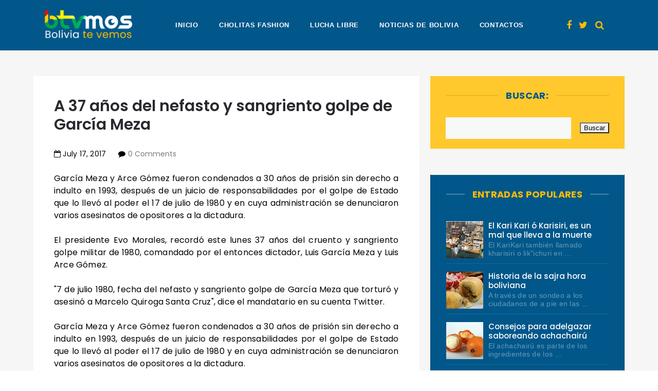

--- FILE ---
content_type: text/javascript; charset=UTF-8
request_url: https://www.boliviatv.net/feeds/posts/default/6742245763892436747?alt=json-in-script&callback=metaset
body_size: 1531
content:
// API callback
metaset({"version":"1.0","encoding":"UTF-8","entry":{"xmlns":"http://www.w3.org/2005/Atom","xmlns$blogger":"http://schemas.google.com/blogger/2008","xmlns$georss":"http://www.georss.org/georss","xmlns$gd":"http://schemas.google.com/g/2005","xmlns$thr":"http://purl.org/syndication/thread/1.0","id":{"$t":"tag:blogger.com,1999:blog-7167555880605282308.post-6742245763892436747"},"published":{"$t":"2017-07-17T19:08:00.000-04:00"},"updated":{"$t":"2017-07-17T19:08:36.719-04:00"},"category":[{"scheme":"http://www.blogger.com/atom/ns#","term":"Dictadura"},{"scheme":"http://www.blogger.com/atom/ns#","term":"Luis Arce Gómez"},{"scheme":"http://www.blogger.com/atom/ns#","term":"Marcelo Quiroga Santa Cruz"}],"title":{"type":"text","$t":"A 37 años del nefasto y sangriento golpe de García Meza"},"content":{"type":"html","$t":"\u003Cdiv style=\"text-align: justify;\"\u003E\nGarcía Meza y Arce Gómez fueron condenados a 30 años de prisión sin derecho a indulto en 1993, después de un juicio de responsabilidades por el golpe de Estado que lo llevó al poder el 17 de julio de 1980 y en cuya administración se denunciaron varios asesinatos de opositores a la dictadura.\u003C\/div\u003E\n\u003Cdiv style=\"text-align: justify;\"\u003E\n\u003Cbr \/\u003E\u003C\/div\u003E\n\u003Cdiv style=\"text-align: justify;\"\u003E\nEl presidente Evo Morales, recordó este lunes 37 años del cruento y sangriento golpe militar de 1980, comandado por el entonces dictador, Luis García Meza y Luis Arce Gómez.\u003C\/div\u003E\n\u003Cdiv style=\"text-align: justify;\"\u003E\n\u003Cbr \/\u003E\u003C\/div\u003E\n\u003Cdiv style=\"text-align: justify;\"\u003E\n\"7 de julio 1980, fecha del nefasto y sangriento golpe de García Meza que torturó y asesinó a Marcelo Quiroga Santa Cruz\", dice el mandatario en su cuenta Twitter.\u003C\/div\u003E\n\u003Cdiv style=\"text-align: justify;\"\u003E\n\u003Cbr \/\u003E\u003C\/div\u003E\n\u003Cdiv style=\"text-align: justify;\"\u003E\nGarcía Meza y Arce Gómez fueron condenados a 30 años de prisión sin derecho a indulto en 1993, después de un juicio de responsabilidades por el golpe de Estado que lo llevó al poder el 17 de julio de 1980 y en cuya administración se denunciaron varios asesinatos de opositores a la dictadura.\u003C\/div\u003E\n\u003Cdiv style=\"text-align: justify;\"\u003E\n\u003Cbr \/\u003E\u003C\/div\u003E\n\u003Cdiv style=\"text-align: justify;\"\u003E\nEn esa época, ambos llamaron 'Operativo Avispón' al ataque paramilitar contra la sede de la Central Obrera Boliviana (COB), perpetrado la mañana de un 17 de julio del 80, cuando Marcelo Quiroga Santa Cruz fue herido y luego trasladado, todavía con vida, al Gran Cuartel de Miraflores donde le dieron los tiros de gracia para después, presuntamente, incinerarlo en un macabro acto aún no esclarecido. (17\/07\/2017)\u003C\/div\u003E\n\u003Cdiv style=\"text-align: justify;\"\u003E\n\u003Cbr \/\u003E\u003C\/div\u003E\nLa Razón\u003Cbr \/\u003E\n\u003Cbr \/\u003E\n\u003Cdiv class=\"separator\" style=\"clear: both; text-align: center;\"\u003E\n\u003Ca href=\"https:\/\/blogger.googleusercontent.com\/img\/b\/R29vZ2xl\/AVvXsEhGPOemvfw-uFnphTXYxMEf239O7i3fp9MbxkBNQOJfrR1kLArtIAsswzPQPUFVm5NuY_lpyhCt28mBTVoyq98t2uWeYEg-bmKnQuAg7e8EpQZiaiONKdEZpMTAF4vmoDEwDeZOP98dPYVG\/s1600\/marcelo-quiroga-santa-cruz.JPG\" imageanchor=\"1\" style=\"margin-left: 1em; margin-right: 1em;\"\u003E\u003Cimg border=\"0\" data-original-height=\"438\" data-original-width=\"708\" height=\"246\" src=\"https:\/\/blogger.googleusercontent.com\/img\/b\/R29vZ2xl\/AVvXsEhGPOemvfw-uFnphTXYxMEf239O7i3fp9MbxkBNQOJfrR1kLArtIAsswzPQPUFVm5NuY_lpyhCt28mBTVoyq98t2uWeYEg-bmKnQuAg7e8EpQZiaiONKdEZpMTAF4vmoDEwDeZOP98dPYVG\/s400\/marcelo-quiroga-santa-cruz.JPG\" width=\"400\" \/\u003E\u003C\/a\u003E\u003C\/div\u003E\n\u003Cbr \/\u003E"},"link":[{"rel":"replies","type":"application/atom+xml","href":"https:\/\/www.boliviatv.net\/feeds\/6742245763892436747\/comments\/default","title":"Enviar comentarios"},{"rel":"replies","type":"text/html","href":"https:\/\/www.blogger.com\/comment\/fullpage\/post\/7167555880605282308\/6742245763892436747","title":"0 comentarios"},{"rel":"edit","type":"application/atom+xml","href":"https:\/\/www.blogger.com\/feeds\/7167555880605282308\/posts\/default\/6742245763892436747"},{"rel":"self","type":"application/atom+xml","href":"https:\/\/www.blogger.com\/feeds\/7167555880605282308\/posts\/default\/6742245763892436747"},{"rel":"alternate","type":"text/html","href":"https:\/\/www.boliviatv.net\/2017\/07\/a-37-anos-del-nefasto-y-sangriento.html","title":"A 37 años del nefasto y sangriento golpe de García Meza"}],"author":[{"name":{"$t":"JCCH"},"uri":{"$t":"http:\/\/www.blogger.com\/profile\/13387425402252879969"},"email":{"$t":"noreply@blogger.com"},"gd$image":{"rel":"http://schemas.google.com/g/2005#thumbnail","width":"21","height":"32","src":"\/\/blogger.googleusercontent.com\/img\/b\/R29vZ2xl\/AVvXsEi_fQdm2nHgGNJ6brmqltKOu4DJuGWxhASJm7U6y-yhRb4yCzmw_MDidnYD1iy0WTLIhwZbkpPPe3QSD11wkq36iVmhjXlmfL8Ro4CXvsAD0zTLFTyG8r1IqgOA5pPf_A\/s113\/jc-chamorro.jpg"}}],"media$thumbnail":{"xmlns$media":"http://search.yahoo.com/mrss/","url":"https:\/\/blogger.googleusercontent.com\/img\/b\/R29vZ2xl\/AVvXsEhGPOemvfw-uFnphTXYxMEf239O7i3fp9MbxkBNQOJfrR1kLArtIAsswzPQPUFVm5NuY_lpyhCt28mBTVoyq98t2uWeYEg-bmKnQuAg7e8EpQZiaiONKdEZpMTAF4vmoDEwDeZOP98dPYVG\/s72-c\/marcelo-quiroga-santa-cruz.JPG","height":"72","width":"72"},"thr$total":{"$t":"0"}}});

--- FILE ---
content_type: text/javascript; charset=UTF-8
request_url: https://www.boliviatv.net/feeds/posts/default/-/Dictadura?alt=json-in-script&callback=relatedposts&max-results=6
body_size: 13866
content:
// API callback
relatedposts({"version":"1.0","encoding":"UTF-8","feed":{"xmlns":"http://www.w3.org/2005/Atom","xmlns$openSearch":"http://a9.com/-/spec/opensearchrss/1.0/","xmlns$blogger":"http://schemas.google.com/blogger/2008","xmlns$georss":"http://www.georss.org/georss","xmlns$gd":"http://schemas.google.com/g/2005","xmlns$thr":"http://purl.org/syndication/thread/1.0","id":{"$t":"tag:blogger.com,1999:blog-7167555880605282308"},"updated":{"$t":"2026-01-15T20:46:49.575-04:00"},"category":[{"term":"Bolivia"},{"term":"noticias del mundo"},{"term":"El Alto"},{"term":"salud"},{"term":"fútbol"},{"term":"belleza"},{"term":"Evo Morales"},{"term":"La Paz"},{"term":"política"},{"term":"tecnología"},{"term":"UPEA"},{"term":"personajes"},{"term":"economía"},{"term":"Bolívar"},{"term":"farándula"},{"term":"Periodismo"},{"term":"Policías"},{"term":"Copa Libertadores"},{"term":"Artistas"},{"term":"Delincuencia"},{"term":"Carlos Condori Rector UPEA"},{"term":"Argentina"},{"term":"The Strongest"},{"term":"Empresas"},{"term":"Brasil"},{"term":"justicia"},{"term":"Alcaldia"},{"term":"Conflictos"},{"term":"Folklore"},{"term":"Medios"},{"term":"Alcaldía"},{"term":"Tipnis"},{"term":"deportes"},{"term":"Transporte"},{"term":"Santa Cruz"},{"term":"Chile"},{"term":"Historia"},{"term":"Hospital"},{"term":"Ulises Barreiro"},{"term":"Elecciones Presidenciales 2014"},{"term":"Alvaro García Linera"},{"term":"Cárcel"},{"term":"seguridad ciudadana"},{"term":"latinoamerica"},{"term":"misses"},{"term":"libros"},{"term":"Potosí"},{"term":"Cochabamba"},{"term":"reinas"},{"term":"televisión"},{"term":"niños"},{"term":"censo"},{"term":"mujer trabajadora"},{"term":"Colegios"},{"term":"Blockchain"},{"term":"celulares"},{"term":"Venezuela"},{"term":"criptomonedas"},{"term":"Colombia"},{"term":"Ferias"},{"term":"Fuerzas Armadas"},{"term":"Elecciones 2019"},{"term":"Coronavirus"},{"term":"Carnaval"},{"term":"Perú"},{"term":"accidentes"},{"term":"Oruro"},{"term":"San José"},{"term":"MAS"},{"term":"Mar"},{"term":"Minas"},{"term":"Ecuador"},{"term":"España"},{"term":"Navidad"},{"term":"Always Ready"},{"term":"hidrocarburos"},{"term":"Europa"},{"term":"Elecciones"},{"term":"Turismo"},{"term":"lluvias"},{"term":"escritores"},{"term":"cultura"},{"term":"Brasil 2014"},{"term":"Coca"},{"term":"México"},{"term":"destacados"},{"term":"Paro del Tranporte"},{"term":"Elecciones 2014"},{"term":"Cebras"},{"term":"Elecciones 2015"},{"term":"UMSA"},{"term":"Ciclismo"},{"term":"Todos Santos"},{"term":"Mundial Brasil 2014"},{"term":"Bancos de Bolivia"},{"term":"Feria del Libro"},{"term":"Movimientos Sociales"},{"term":"Oriente Petrolero"},{"term":"Wilstermann"},{"term":"2011"},{"term":"Gas"},{"term":"COB"},{"term":"comidas"},{"term":"Matrimonio"},{"term":"Twitter"},{"term":"YPFB"},{"term":"Elecciones Subnacionales"},{"term":"Gran Poder"},{"term":"Automovilismo"},{"term":"Fiestas"},{"term":"teleférico"},{"term":"Aurora"},{"term":"Año Nuevo"},{"term":"Hugo Chávez"},{"term":"Agua"},{"term":"Seminarios"},{"term":"Desaparecidos"},{"term":"Javier Tarqui"},{"term":"Club Always Ready"},{"term":"Real Potosí"},{"term":"Universitario"},{"term":"quinua"},{"term":"Dakar 2014"},{"term":"Eva Copa"},{"term":"Trinidad"},{"term":"Villa Ingenio"},{"term":"juegos olímpicos"},{"term":"Alasitas"},{"term":"Londres"},{"term":"Tarija"},{"term":"Elecciones Judiciales"},{"term":"Motociclismo"},{"term":"Sport Boys"},{"term":"animales"},{"term":"autos"},{"term":"Blooming"},{"term":"Carlos Mesa"},{"term":"Nacional Potosí"},{"term":"Cementerio"},{"term":"ancianos"},{"term":"cotidianidad"},{"term":"Edgar Patana"},{"term":"Sismo"},{"term":"Universidad Boliviana"},{"term":"discapacitados"},{"term":"Paraguay"},{"term":"Tiahuanacu"},{"term":"Venceremos"},{"term":"Chonchocoro"},{"term":"Entrada Universitaria"},{"term":"Javier Tarqui Concejal de El Alto"},{"term":"Soledad Chapetón"},{"term":"Terrorismo"},{"term":"cholitas"},{"term":"magisterio"},{"term":"Agrupación Política Venceremos"},{"term":"Comunicación Social"},{"term":"Octubre de 2003"},{"term":"alcoholismo"},{"term":"Cumbia"},{"term":"Eurocopa"},{"term":"cogoteros"},{"term":"Cuentos de la Vía Láctea"},{"term":"terremoto"},{"term":"Carlos Mesa Presidente"},{"term":"Elecciones 2020"},{"term":"Tiwanaku"},{"term":"Viña del Mar"},{"term":"Fejuve"},{"term":"Salar de Uyuni"},{"term":"Uruguay"},{"term":"comercio"},{"term":"Perros"},{"term":"Ekeko"},{"term":"Ministerio de Comunicación"},{"term":"cervezas"},{"term":"Sucre"},{"term":"Ch'uta"},{"term":"Copa Sudamericana"},{"term":"Trata y tráfico de personas"},{"term":"Yungas"},{"term":"medio ambiente"},{"term":"Juan del Granado"},{"term":"electricidad"},{"term":"Hip Hop"},{"term":"Lucha Libre"},{"term":"CIDOB"},{"term":"CONISUR"},{"term":"Copa Libertadores 2015"},{"term":"basura"},{"term":"Elecciones en Tiempo Real"},{"term":"La Paz Fútbol Club"},{"term":"Nicolás Maduro"},{"term":"Dakar 2015"},{"term":"Gasolinazo"},{"term":"Gobernación La Paz"},{"term":"Guabirá"},{"term":"Pando"},{"term":"Santos"},{"term":"Blogs"},{"term":"Chuquisaca"},{"term":"Conferencias"},{"term":"Félix Patzi"},{"term":"La película"},{"term":"Semana santa"},{"term":"drogas"},{"term":"San Lorenzo"},{"term":"narcotráfico"},{"term":"2010"},{"term":"Banco Sol"},{"term":"Barcelona"},{"term":"Cuba"},{"term":"Universidad Unión Bolivariana"},{"term":"fotografías"},{"term":"luz"},{"term":"La Prensa"},{"term":"Petrolero"},{"term":"Real Madrid"},{"term":"Rime Choquehuanca"},{"term":"dengue"},{"term":"pepinos"},{"term":"Boxeo"},{"term":"Elecciones 2009"},{"term":"Ministerio de Educación"},{"term":"Rally Dakar 2015"},{"term":"Samuel Doria Medina"},{"term":"Satélite Túpac Katari"},{"term":"ENTEL"},{"term":"El Alto Blogs"},{"term":"Jeanine Añez"},{"term":"Pandillas"},{"term":"Redes Sociales 2.0"},{"term":"Senkata"},{"term":"freddy Medrano Rector"},{"term":"Carlos Palenque"},{"term":"Freddy Medrano Alanoca"},{"term":"Gastronomía"},{"term":"Gays"},{"term":"Misses El Alto"},{"term":"PAN Bolivia"},{"term":"San Juan"},{"term":"4 de abril de 2010"},{"term":"Caquiaviri"},{"term":"Cholitas wrestling"},{"term":"Elecciones 2010"},{"term":"Freddy Medrano"},{"term":"Rusia 2018"},{"term":"Yapacaní"},{"term":"Banco Unión"},{"term":"Comunidad Ciudadana"},{"term":"Achacachi"},{"term":"Artesanías"},{"term":"Bicentenario"},{"term":"COR"},{"term":"Eliminatorias Rusia 2018"},{"term":"Jhonny Fernández"},{"term":"Misses La Paz"},{"term":"Morenada"},{"term":"Partido de Acción Nacional"},{"term":"Universitario de Pando"},{"term":"azúcar"},{"term":"sociedad"},{"term":"Copa Sudamericana 2014"},{"term":"Guerra del Gas"},{"term":"Luis Arce Catacora"},{"term":"PAN"},{"term":"Rubén Costas"},{"term":"Villa Adela"},{"term":"atletismo"},{"term":"bares y cantinas"},{"term":"minibúses"},{"term":"David Santalla"},{"term":"Eliminatorias Catar 2022"},{"term":"Huanuni"},{"term":"Luis Arce Gómez"},{"term":"Marco Antonio Fuentes"},{"term":"lustrabotas"},{"term":"Barack Obama"},{"term":"Brasil 2019"},{"term":"Canal 7 TVB"},{"term":"Comics"},{"term":"Copa América"},{"term":"Corocoro"},{"term":"Diseño gráfico"},{"term":"Flamengo"},{"term":"Hospital del Norte"},{"term":"La Asunta"},{"term":"Litio"},{"term":"Los Kjarkas"},{"term":"Luis Revilla"},{"term":"Marco Fuentes Diputado"},{"term":"6 de diciembre"},{"term":"Barcamp La Paz 2010"},{"term":"Buses Sariri"},{"term":"Camacho y Pumari"},{"term":"Carlos Soraide"},{"term":"Censo 2022"},{"term":"Copa América 2019"},{"term":"Dakar 2017"},{"term":"Dictadura"},{"term":"EABlogs"},{"term":"El Alteño"},{"term":"Elecciones Primarias 2019"},{"term":"Joel García"},{"term":"Letras Alteñas"},{"term":"Mundial Rusia 2018"},{"term":"Nina Uma"},{"term":"Obama"},{"term":"Periodismo 2.0"},{"term":"Rally Dakar 2017"},{"term":"SEPREC"},{"term":"Senadora Eva Copa"},{"term":"UNITEPC"},{"term":"Unidad de la Juventud"},{"term":"Universidad Técnica Privada Cosmos"},{"term":"petróleo"},{"term":"Abraham Bojorquez"},{"term":"Boca Juniors"},{"term":"Bodas de Plata"},{"term":"CONAMAQ"},{"term":"COTEL"},{"term":"Carlos Palenque Hijo"},{"term":"Copa América 2011"},{"term":"EA Blogs"},{"term":"EABOLIVIA"},{"term":"Elecciones 2021"},{"term":"Fatic"},{"term":"Gregoria Apaza"},{"term":"Guido Calcina"},{"term":"Jorge Tuto Quiroga"},{"term":"Oscar Huanca"},{"term":"Radio Atipiri"},{"term":"Radio ERBOL"},{"term":"Rock"},{"term":"UNIFRANZ"},{"term":"Unidad Demócrata"},{"term":"Viacha"},{"term":"pena de muerte"},{"term":"Club Deportivo Fatic"},{"term":"Coro Coro"},{"term":"Cosmos 79"},{"term":"Expocruz"},{"term":"Fanny Nina"},{"term":"Nancy Mamani"},{"term":"Nancy Mamani Concejal de El Alto"},{"term":"Programas"},{"term":"Radio Fides"},{"term":"Radio Pachamama"},{"term":"Real Mamoré"},{"term":"Ricardo Nogales"},{"term":"Ricardo Nogales Rector de la UPEA"},{"term":"Villa Esperanza"},{"term":"medicina natural"},{"term":"teléfonos"},{"term":"Antropología"},{"term":"Bolivia Dice No"},{"term":"Dakar 2016"},{"term":"Estadio Cosmos 79"},{"term":"Eva Copa Alcaldesa"},{"term":"Feria del Libro 2014"},{"term":"Fernando Aduviri"},{"term":"Hombre Moderno"},{"term":"Llallagua"},{"term":"Mabel Monje"},{"term":"Nelson Pereira"},{"term":"OJA El Alto"},{"term":"Papa Francisco en Bolivia"},{"term":"Royal Pari"},{"term":"Tunkas"},{"term":"Tunkas El Alto"},{"term":"Wikileaks"},{"term":"arquitectura chola"},{"term":"Alianza Social"},{"term":"Angel Careaga"},{"term":"Atajo"},{"term":"Azucarazo"},{"term":"Banco FIE"},{"term":"Bolivia Tech Hub"},{"term":"CEUB"},{"term":"Cholitas flying"},{"term":"DVD's"},{"term":"Demócratas El Alto"},{"term":"Día del desafio"},{"term":"Elecciones Judiciales 2017"},{"term":"Fejuve Norte"},{"term":"Honduras"},{"term":"Juan Carlos Machaca"},{"term":"Juan Carlos Machaca Presidente FEJUVE"},{"term":"La Magia de Molinari"},{"term":"Leopoldo Chui"},{"term":"Mabel Monje Alcaldesa"},{"term":"Marcelo Quiroga Santa Cruz"},{"term":"Mundial Sudáfrica 2010"},{"term":"Notianza"},{"term":"Orgullo Juvenil Alteño"},{"term":"Osama Bin Laden"},{"term":"Peligros"},{"term":"Premios Wara"},{"term":"Rally Dakar 2016"},{"term":"Rey Miysterio"},{"term":"Río Seco"},{"term":"Salamandra"},{"term":"San Roque"},{"term":"Santos Quispe"},{"term":"TIGO"},{"term":"Tiempo Real"},{"term":"Tribuna Sólo para Mujeres"},{"term":"VIVA"},{"term":"Vamos El Alto"},{"term":"Ventilla"},{"term":"Wayna Rap"},{"term":"Wayna Tambo"},{"term":"aceite"},{"term":"doble aguinaldo"},{"term":"guarderías"},{"term":"maestros"},{"term":"veterinaria"},{"term":"viviendas"},{"term":"184 Aniversario"},{"term":"185 Aniversario."},{"term":"25 años"},{"term":"ATB"},{"term":"Alpacoma"},{"term":"Amigo"},{"term":"Boliviahttp:\/\/www.blogger.com\/img\/blank.gif"},{"term":"Buses Puma Katari"},{"term":"C'huta"},{"term":"Carlos Marx"},{"term":"Carlos Soraide Asambleísta"},{"term":"Chacarera"},{"term":"Chile 2015"},{"term":"Ciclón"},{"term":"Copa América 2015"},{"term":"Documental"},{"term":"Edgar Calderón"},{"term":"Elecciones Primarias 2020"},{"term":"Electromatt"},{"term":"Enanitos verdes"},{"term":"Fanny Nina Alcaldesa"},{"term":"Feliz 27 de mayo"},{"term":"Fidel Surco"},{"term":"Franco de Vita"},{"term":"Gonzalo Gorriti"},{"term":"Gran Poder 2015"},{"term":"Grupo Mayampi"},{"term":"Grupo empresarial Millenial"},{"term":"Guillermo Lora"},{"term":"Haunebu II"},{"term":"Iberia"},{"term":"Jaime Iturri"},{"term":"Juan Pablo Meneses"},{"term":"Juan Peña a COTEL"},{"term":"Las Consentidas"},{"term":"Los Sigmas"},{"term":"Mamachas del ring"},{"term":"Marcelo Fernández"},{"term":"Marcelo Fernández Concejal de El Alto"},{"term":"Marco Fuentes Asambleísta"},{"term":"Mario Espinoza"},{"term":"Mayampi"},{"term":"Millenial"},{"term":"Miss La Paz 2009"},{"term":"MundiCoin"},{"term":"Mundial Qatar 2022"},{"term":"Nelson Pereira Alcalde"},{"term":"Qolque Tikas"},{"term":"Radio Chacaltaya"},{"term":"Radio Conciencia"},{"term":"Radio Gigante"},{"term":"Radio Patria Nueva"},{"term":"Rally Dakar 2022"},{"term":"Ratuki"},{"term":"Referémdum Constituyente Bolivia 2009"},{"term":"Rhobess Pierre"},{"term":"Rodrigo Paz Pereira"},{"term":"Roxana Lizarraga"},{"term":"Rozsa"},{"term":"Rómulo Venegas"},{"term":"SMS"},{"term":"Santos Marka"},{"term":"Super Cholita"},{"term":"Walter Tataque"},{"term":"Waskiris"},{"term":"Zacarías Maquera"},{"term":"antrologia"},{"term":"año"},{"term":"cu"},{"term":"diesel"},{"term":"j"},{"term":"mundo virtual"},{"term":"peajes"},{"term":"petrobras"},{"term":"vehículos"}],"title":{"type":"text","$t":"Bolivia Te Vemos"},"subtitle":{"type":"html","$t":"Noticias de Bolivia."},"link":[{"rel":"http://schemas.google.com/g/2005#feed","type":"application/atom+xml","href":"https:\/\/www.boliviatv.net\/feeds\/posts\/default"},{"rel":"self","type":"application/atom+xml","href":"https:\/\/www.blogger.com\/feeds\/7167555880605282308\/posts\/default\/-\/Dictadura?alt=json-in-script\u0026max-results=6"},{"rel":"alternate","type":"text/html","href":"https:\/\/www.boliviatv.net\/search\/label\/Dictadura"},{"rel":"hub","href":"http://pubsubhubbub.appspot.com/"}],"author":[{"name":{"$t":"Cachorro tierno"},"uri":{"$t":"http:\/\/www.blogger.com\/profile\/00237833666187961082"},"email":{"$t":"noreply@blogger.com"},"gd$image":{"rel":"http://schemas.google.com/g/2005#thumbnail","width":"16","height":"16","src":"https:\/\/img1.blogblog.com\/img\/b16-rounded.gif"}}],"generator":{"version":"7.00","uri":"http://www.blogger.com","$t":"Blogger"},"openSearch$totalResults":{"$t":"6"},"openSearch$startIndex":{"$t":"1"},"openSearch$itemsPerPage":{"$t":"6"},"entry":[{"id":{"$t":"tag:blogger.com,1999:blog-7167555880605282308.post-6742245763892436747"},"published":{"$t":"2017-07-17T19:08:00.000-04:00"},"updated":{"$t":"2017-07-17T19:08:36.719-04:00"},"category":[{"scheme":"http://www.blogger.com/atom/ns#","term":"Dictadura"},{"scheme":"http://www.blogger.com/atom/ns#","term":"Luis Arce Gómez"},{"scheme":"http://www.blogger.com/atom/ns#","term":"Marcelo Quiroga Santa Cruz"}],"title":{"type":"text","$t":"A 37 años del nefasto y sangriento golpe de García Meza"},"content":{"type":"html","$t":"\u003Cdiv style=\"text-align: justify;\"\u003E\nGarcía Meza y Arce Gómez fueron condenados a 30 años de prisión sin derecho a indulto en 1993, después de un juicio de responsabilidades por el golpe de Estado que lo llevó al poder el 17 de julio de 1980 y en cuya administración se denunciaron varios asesinatos de opositores a la dictadura.\u003C\/div\u003E\n\u003Cdiv style=\"text-align: justify;\"\u003E\n\u003Cbr \/\u003E\u003C\/div\u003E\n\u003Cdiv style=\"text-align: justify;\"\u003E\nEl presidente Evo Morales, recordó este lunes 37 años del cruento y sangriento golpe militar de 1980, comandado por el entonces dictador, Luis García Meza y Luis Arce Gómez.\u003C\/div\u003E\n\u003Cdiv style=\"text-align: justify;\"\u003E\n\u003Cbr \/\u003E\u003C\/div\u003E\n\u003Cdiv style=\"text-align: justify;\"\u003E\n\"7 de julio 1980, fecha del nefasto y sangriento golpe de García Meza que torturó y asesinó a Marcelo Quiroga Santa Cruz\", dice el mandatario en su cuenta Twitter.\u003C\/div\u003E\n\u003Cdiv style=\"text-align: justify;\"\u003E\n\u003Cbr \/\u003E\u003C\/div\u003E\n\u003Cdiv style=\"text-align: justify;\"\u003E\nGarcía Meza y Arce Gómez fueron condenados a 30 años de prisión sin derecho a indulto en 1993, después de un juicio de responsabilidades por el golpe de Estado que lo llevó al poder el 17 de julio de 1980 y en cuya administración se denunciaron varios asesinatos de opositores a la dictadura.\u003C\/div\u003E\n\u003Cdiv style=\"text-align: justify;\"\u003E\n\u003Cbr \/\u003E\u003C\/div\u003E\n\u003Cdiv style=\"text-align: justify;\"\u003E\nEn esa época, ambos llamaron 'Operativo Avispón' al ataque paramilitar contra la sede de la Central Obrera Boliviana (COB), perpetrado la mañana de un 17 de julio del 80, cuando Marcelo Quiroga Santa Cruz fue herido y luego trasladado, todavía con vida, al Gran Cuartel de Miraflores donde le dieron los tiros de gracia para después, presuntamente, incinerarlo en un macabro acto aún no esclarecido. (17\/07\/2017)\u003C\/div\u003E\n\u003Cdiv style=\"text-align: justify;\"\u003E\n\u003Cbr \/\u003E\u003C\/div\u003E\nLa Razón\u003Cbr \/\u003E\n\u003Cbr \/\u003E\n\u003Cdiv class=\"separator\" style=\"clear: both; text-align: center;\"\u003E\n\u003Ca href=\"https:\/\/blogger.googleusercontent.com\/img\/b\/R29vZ2xl\/AVvXsEhGPOemvfw-uFnphTXYxMEf239O7i3fp9MbxkBNQOJfrR1kLArtIAsswzPQPUFVm5NuY_lpyhCt28mBTVoyq98t2uWeYEg-bmKnQuAg7e8EpQZiaiONKdEZpMTAF4vmoDEwDeZOP98dPYVG\/s1600\/marcelo-quiroga-santa-cruz.JPG\" imageanchor=\"1\" style=\"margin-left: 1em; margin-right: 1em;\"\u003E\u003Cimg border=\"0\" data-original-height=\"438\" data-original-width=\"708\" height=\"246\" src=\"https:\/\/blogger.googleusercontent.com\/img\/b\/R29vZ2xl\/AVvXsEhGPOemvfw-uFnphTXYxMEf239O7i3fp9MbxkBNQOJfrR1kLArtIAsswzPQPUFVm5NuY_lpyhCt28mBTVoyq98t2uWeYEg-bmKnQuAg7e8EpQZiaiONKdEZpMTAF4vmoDEwDeZOP98dPYVG\/s400\/marcelo-quiroga-santa-cruz.JPG\" width=\"400\" \/\u003E\u003C\/a\u003E\u003C\/div\u003E\n\u003Cbr \/\u003E"},"link":[{"rel":"replies","type":"application/atom+xml","href":"https:\/\/www.boliviatv.net\/feeds\/6742245763892436747\/comments\/default","title":"Enviar comentarios"},{"rel":"replies","type":"text/html","href":"https:\/\/www.blogger.com\/comment\/fullpage\/post\/7167555880605282308\/6742245763892436747","title":"0 comentarios"},{"rel":"edit","type":"application/atom+xml","href":"https:\/\/www.blogger.com\/feeds\/7167555880605282308\/posts\/default\/6742245763892436747"},{"rel":"self","type":"application/atom+xml","href":"https:\/\/www.blogger.com\/feeds\/7167555880605282308\/posts\/default\/6742245763892436747"},{"rel":"alternate","type":"text/html","href":"https:\/\/www.boliviatv.net\/2017\/07\/a-37-anos-del-nefasto-y-sangriento.html","title":"A 37 años del nefasto y sangriento golpe de García Meza"}],"author":[{"name":{"$t":"JCCH"},"uri":{"$t":"http:\/\/www.blogger.com\/profile\/13387425402252879969"},"email":{"$t":"noreply@blogger.com"},"gd$image":{"rel":"http://schemas.google.com/g/2005#thumbnail","width":"21","height":"32","src":"\/\/blogger.googleusercontent.com\/img\/b\/R29vZ2xl\/AVvXsEi_fQdm2nHgGNJ6brmqltKOu4DJuGWxhASJm7U6y-yhRb4yCzmw_MDidnYD1iy0WTLIhwZbkpPPe3QSD11wkq36iVmhjXlmfL8Ro4CXvsAD0zTLFTyG8r1IqgOA5pPf_A\/s113\/jc-chamorro.jpg"}}],"media$thumbnail":{"xmlns$media":"http://search.yahoo.com/mrss/","url":"https:\/\/blogger.googleusercontent.com\/img\/b\/R29vZ2xl\/AVvXsEhGPOemvfw-uFnphTXYxMEf239O7i3fp9MbxkBNQOJfrR1kLArtIAsswzPQPUFVm5NuY_lpyhCt28mBTVoyq98t2uWeYEg-bmKnQuAg7e8EpQZiaiONKdEZpMTAF4vmoDEwDeZOP98dPYVG\/s72-c\/marcelo-quiroga-santa-cruz.JPG","height":"72","width":"72"},"thr$total":{"$t":"0"}},{"id":{"$t":"tag:blogger.com,1999:blog-7167555880605282308.post-5197224895812704988"},"published":{"$t":"2012-11-21T21:08:00.000-04:00"},"updated":{"$t":"2012-11-21T21:08:04.708-04:00"},"category":[{"scheme":"http://www.blogger.com/atom/ns#","term":"Bolivia"},{"scheme":"http://www.blogger.com/atom/ns#","term":"censo"},{"scheme":"http://www.blogger.com/atom/ns#","term":"Dictadura"}],"title":{"type":"text","$t":"CENSO 2012: Víctimas de la dictadura fueron empadronados en El Prado"},"content":{"type":"html","$t":"\u003Cdiv style=\"text-align: justify;\"\u003E\n16 integrantes de la “Plataforma de Luchadores Sociales Sobrevivientes de las Dictaduras” se hicieron censar en la carpa instalada en el paseo de El Prado, en La Paz. Otros volvieron a sus comunidades por temor a sanciones.\u003C\/div\u003E\n\u003Cdiv style=\"text-align: justify;\"\u003E\n\u003Cbr \/\u003E\u003C\/div\u003E\n\u003Cdiv style=\"text-align: justify;\"\u003E\nEl presidente de la organización, Julio Llanos, manifestó que 16 personas se hicieron empadronar en la carpa porque el mismo paulatinamente se va convirtiendo en sus viviendas ante la mirada insensible del gobierno de Evo Morales.\u003C\/div\u003E\n\u003Cdiv style=\"text-align: justify;\"\u003E\n\u003Cbr \/\u003E\u003C\/div\u003E\n\u003Cdiv style=\"text-align: justify;\"\u003E\n“Estamos 255 días, más de ocho meses. Nos preguntaron de qué es la vivienda les dijimos que verifiquen que es una carpa o una ‘vivienda’ provisional. Hacerse censar aquí es una humillación porque las autoridades nos ignoran y pensamos que no valemos nada (para ellos)”, afirmó.\u003C\/div\u003E\n\u003Cdiv style=\"text-align: justify;\"\u003E\n\u003Cbr \/\u003E\u003C\/div\u003E\n\u003Cdiv style=\"text-align: justify;\"\u003E\nLa secretaria general de la organización, Victoria López, dijo que “aquí permanecemos 68 personas (en vigilia), de las cuales muchos volvieron a sus comunidades porque sus dirigentes les han dicho que si no van a hacerse censar (en sus lugares de origen) les van a quitar sus casas y terrenos”, aseguró.\u003C\/div\u003E\n\u003Cdiv style=\"text-align: justify;\"\u003E\n\u003Cbr \/\u003E\u003C\/div\u003E\n\u003Cdiv style=\"text-align: justify;\"\u003E\nLas personas en vigilia tuvieron que mandar una carta al director del Instituto Nacional de Estadística (INE) para que los empadronadores lleguen hasta la carpa para censarlos, en la situación que se encuentran.\u003C\/div\u003E\n\u003Cbr \/\u003E\nErbol\u003Cbr \/\u003E\n\u003Cbr \/\u003E\n\u003Cdiv class=\"separator\" style=\"clear: both; text-align: center;\"\u003E\n\u003Ca href=\"http:\/\/erbol.com.bo\/foto.php?identificador=2147483966699\" imageanchor=\"1\" style=\"margin-left: 1em; margin-right: 1em;\"\u003E\u003Cimg border=\"0\" height=\"245\" src=\"http:\/\/erbol.com.bo\/foto.php?identificador=2147483966699\" width=\"400\" \/\u003E\u003C\/a\u003E\u003C\/div\u003E\n\u003Cbr \/\u003E"},"link":[{"rel":"replies","type":"application/atom+xml","href":"https:\/\/www.boliviatv.net\/feeds\/5197224895812704988\/comments\/default","title":"Enviar comentarios"},{"rel":"replies","type":"text/html","href":"https:\/\/www.blogger.com\/comment\/fullpage\/post\/7167555880605282308\/5197224895812704988","title":"0 comentarios"},{"rel":"edit","type":"application/atom+xml","href":"https:\/\/www.blogger.com\/feeds\/7167555880605282308\/posts\/default\/5197224895812704988"},{"rel":"self","type":"application/atom+xml","href":"https:\/\/www.blogger.com\/feeds\/7167555880605282308\/posts\/default\/5197224895812704988"},{"rel":"alternate","type":"text/html","href":"https:\/\/www.boliviatv.net\/2012\/11\/censo-2012-victimas-de-la-dictadura.html","title":"CENSO 2012: Víctimas de la dictadura fueron empadronados en El Prado"}],"author":[{"name":{"$t":"Cachorro tierno"},"uri":{"$t":"http:\/\/www.blogger.com\/profile\/00237833666187961082"},"email":{"$t":"noreply@blogger.com"},"gd$image":{"rel":"http://schemas.google.com/g/2005#thumbnail","width":"16","height":"16","src":"https:\/\/img1.blogblog.com\/img\/b16-rounded.gif"}}],"thr$total":{"$t":"0"}},{"id":{"$t":"tag:blogger.com,1999:blog-7167555880605282308.post-7896315479163976637"},"published":{"$t":"2012-07-17T23:56:00.002-04:00"},"updated":{"$t":"2012-07-17T23:57:57.039-04:00"},"category":[{"scheme":"http://www.blogger.com/atom/ns#","term":"Bolivia"},{"scheme":"http://www.blogger.com/atom/ns#","term":"Dictadura"},{"scheme":"http://www.blogger.com/atom/ns#","term":"Historia"},{"scheme":"http://www.blogger.com/atom/ns#","term":"Luis Arce Gómez"}],"title":{"type":"text","$t":"Marcelo Quiroga Santa Cruz en el olvido, no hay culpables"},"content":{"type":"html","$t":"\u003Cdiv style=\"text-align: justify;\"\u003ELa Paz, 17 de julio.- El presidente Evo Morales como el vicepresidente Álvaro García Linera recordaron la tarde de este martes los 32 años del último golpe de Estado en Bolivia. Rindieron su homenaje a los defensores de la democracia, pero el Vicepresidente admitió que es muy poco lo que puede hacer el Estado Plurinacional para dar con los restos del líder socialista, Marcelo Quiroga Santa Cruz, asesinado en julio de 1980.\u003Cbr \/\u003E\u003Cbr \/\u003EEl Vicepresidente explicó que se hicieron las gestiones necesarias para que el Ministerio Público lleve adelante investigaciones sobre el tema y que pese a que el Estado Mayor de las Fuerzas Armadas desclasificó algunos documentos de la época dictatorial, estas acciones no son suficientes para dar con el paradero de centenares de desaparecidos y dar justicia varias víctimas.\u003Cbr \/\u003E\u003Cbr \/\u003E“Pensé encontrarme con un cerro de papeles, seguramente ha debido ser así.  Lo que hoy queda después del saqueo de los archivos es un pequeño archivero con dos o tres gavetas, eso es lo que queda del año 80, eso es lo que hay y lo que hay en el Estado Mayor”, informó desde la Vicepresidencia.  “Ya no hay mucho qué buscar”, añadió.\u003Cbr \/\u003E\u003Cbr \/\u003EEl mandatario dijo que hasta la fecha el gobierno de Evo Morales recibió denuncias de algunas presuntas víctimas de la dictadura para la búsqueda de los restos y dijo que fueron falsas. “¿Qué más podemos hacer?”, se preguntó.\u003Cbr \/\u003E\u003Cbr \/\u003E“Estamos abiertos a seguir cualquier línea de investigaciones e información respecto al paradero, pero parecen ser secretos que han ido a la tumba de algunos que participaron de la cruenta masacre de 1980 y otros que estando vivos no lo quieren decir y el Gobierno tiene límites al momento de obtener la información\", añadió.\u003Cbr \/\u003E\u003Cbr \/\u003EEl 17 de julio de 1980, militares y paramilitares al mando del general Luis García Meza y el coronel Luis Arce Gómez consumaron el golpe de estado contra el gobierno de Lidya Gueiler Tejada. La toma de la sede de la COB fue uno de los hechos más importantes que marcaron la ruptura de la entonces débil democracia, ya que en la sede sindical dispararon contra Marcelo Quiroga Santa Cruz y Carlos Flores.\u003Cbr \/\u003E\u003Cbr \/\u003EDesde la Vicepresidencia en La Paz, García Linera explicó que el Gobierno hace todos los esfuerzos posibles para que las FFAA colaboren en el esclarecimiento de los hechos sangrientos de la dictadura de los años 80.\u003Cbr \/\u003E\u003Cbr \/\u003E“No abandonamos ni abandonaremos nunca el trabajo  de encontrar pistas que nos lleven a encontrar los restos de los luchadores de los años 80 (Carlos) Flores Marcelo Quiroga y centenares que murieron en el tiempo de la dictadura y que hoy sus familiares reclaman que se los encuentre y que tengan una sepultura como corresponde”, mencionó.\u003Cbr \/\u003E\u003Cbr \/\u003EDías inhumanos\u003Cbr \/\u003E\u003Cbr \/\u003EEl presidente Evo Morales se refirió al tema desde Chuquisaca en un acto público donde explicó algunas experiencias personales de aquel entonces.\u003Cbr \/\u003E\u003Cbr \/\u003E“Recordando el golpe de estado de 1980 es recordar días tan inhumanos que ha vivido el pueblo boliviano y nunca más se puede repetir esa historia en Bolivia intentan e intentan y fracasan”, dijo.\u003Cbr \/\u003E\u003Cbr \/\u003EDurante esta jornada,  los familiares y las mismas víctimas de la dictadura hicieron actos de homenaje para los caídos en defensa de la democracia.\u003Cbr \/\u003E\u003C\/div\u003E\u003Cbr \/\u003EOxígeno\u003Cbr \/\u003E\u003Cbr \/\u003E\u003Ca href=\"https:\/\/blogger.googleusercontent.com\/img\/b\/R29vZ2xl\/AVvXsEgoUPeKA0eNLiou_5u-pjV9HI_QA3z455XQq6EZIwWh7-CmGFhJWB3Yxqyo7SY_wChVBkDPXeGjF8-KS1ONntL-0JksYnYLxMLShppmuSRttcE_xllA-Iy4DfVlpxKKlPYQlg23NqcaOg\/s1600\/Marcelo.gif\"\u003E\u003Cimg style=\"display:block; margin:0px auto 10px; text-align:center;cursor:pointer; cursor:hand;width: 241px; height: 300px;\" src=\"https:\/\/blogger.googleusercontent.com\/img\/b\/R29vZ2xl\/AVvXsEgoUPeKA0eNLiou_5u-pjV9HI_QA3z455XQq6EZIwWh7-CmGFhJWB3Yxqyo7SY_wChVBkDPXeGjF8-KS1ONntL-0JksYnYLxMLShppmuSRttcE_xllA-Iy4DfVlpxKKlPYQlg23NqcaOg\/s320\/Marcelo.gif\" alt=\"\" id=\"BLOGGER_PHOTO_ID_5766353417908427698\" border=\"0\" \/\u003E\u003C\/a\u003E"},"link":[{"rel":"replies","type":"application/atom+xml","href":"https:\/\/www.boliviatv.net\/feeds\/7896315479163976637\/comments\/default","title":"Enviar comentarios"},{"rel":"replies","type":"text/html","href":"https:\/\/www.blogger.com\/comment\/fullpage\/post\/7167555880605282308\/7896315479163976637","title":"0 comentarios"},{"rel":"edit","type":"application/atom+xml","href":"https:\/\/www.blogger.com\/feeds\/7167555880605282308\/posts\/default\/7896315479163976637"},{"rel":"self","type":"application/atom+xml","href":"https:\/\/www.blogger.com\/feeds\/7167555880605282308\/posts\/default\/7896315479163976637"},{"rel":"alternate","type":"text/html","href":"https:\/\/www.boliviatv.net\/2012\/07\/marcelo-quiroga-santa-cruz-en-el-olvido.html","title":"Marcelo Quiroga Santa Cruz en el olvido, no hay culpables"}],"author":[{"name":{"$t":"Cachorro tierno"},"uri":{"$t":"http:\/\/www.blogger.com\/profile\/00237833666187961082"},"email":{"$t":"noreply@blogger.com"},"gd$image":{"rel":"http://schemas.google.com/g/2005#thumbnail","width":"16","height":"16","src":"https:\/\/img1.blogblog.com\/img\/b16-rounded.gif"}}],"media$thumbnail":{"xmlns$media":"http://search.yahoo.com/mrss/","url":"https:\/\/blogger.googleusercontent.com\/img\/b\/R29vZ2xl\/AVvXsEgoUPeKA0eNLiou_5u-pjV9HI_QA3z455XQq6EZIwWh7-CmGFhJWB3Yxqyo7SY_wChVBkDPXeGjF8-KS1ONntL-0JksYnYLxMLShppmuSRttcE_xllA-Iy4DfVlpxKKlPYQlg23NqcaOg\/s72-c\/Marcelo.gif","height":"72","width":"72"},"thr$total":{"$t":"0"}},{"id":{"$t":"tag:blogger.com,1999:blog-7167555880605282308.post-8794056107757431577"},"published":{"$t":"2012-07-17T23:41:00.003-04:00"},"updated":{"$t":"2012-07-17T23:44:33.384-04:00"},"category":[{"scheme":"http://www.blogger.com/atom/ns#","term":"Bolivia"},{"scheme":"http://www.blogger.com/atom/ns#","term":"Dictadura"},{"scheme":"http://www.blogger.com/atom/ns#","term":"Evo Morales"},{"scheme":"http://www.blogger.com/atom/ns#","term":"Historia"},{"scheme":"http://www.blogger.com/atom/ns#","term":"Luis Arce Gómez"},{"scheme":"http://www.blogger.com/atom/ns#","term":"política"}],"title":{"type":"text","$t":"Evo rinde homenaje a víctimas de golpe de Estado de 1980"},"content":{"type":"html","$t":"\u003Cdiv style=\"text-align: justify;\"\u003ELa Paz, 17 jul.- El vicepresidente Álvaro García Linera rindió el martes homenaje a las víctimas del golpe de Estado que encumbró en el poder al ex general Luis García Meza, el 17 de julio de 1980, y prometió continuar la obra de los mártires en defensa de la democracia.\u003Cbr \/\u003E\u003Cbr \/\u003E\"A nombre del Gobierno, a nombre del presidente Evo Morales, queremos recordar y rendir nuestro más profundo homenaje a esos luchadores y luchadoras y el compromiso de profundizar su obra y no traicionarla nunca\", manifestó en conferencia de prensa.\u003Cbr \/\u003E\u003Cbr \/\u003EEl Vicepresidente recordó los \"trágicos\" acontecimientos registrados hace 32 años, cuando tropas golpistas apuntaladas por grupos paramilitares extranjeros tomaron los palacios Ejecutivo y Legislativo para derrocar al gobierno democrático de la presidenta Lydia Gueiler.\u003Cbr \/\u003E\u003Cbr \/\u003ETambién la sede de la Central Obrera Boliviana (COB) donde sesionaba el Consejo Nacional de Defensa de la Democracia, en cabeza del entonces líder sindical Juna Lechín y el jefe del Partido Socialista 1, Marcelo Quiroga Santa Cruz.\u003Cbr \/\u003E\u003Cbr \/\u003EAsesinado el 17 de julio después de herido por bala y torturado, Quiroga Santa Cruz permanece desaparecido.\u003Cbr \/\u003E\u003Cbr \/\u003E\"Detuvieron a los máximos dirigentes de la COB que se habían reunido para pronunciarse en defensa de la democracia y ese mismo día asesinaban al líder socialista Marcelo Quiroga Santa Cruz y desde entonces se desencadenó una terrible persecución contra los bolivianos\", dijo García Linera.\u003Cbr \/\u003E\u003Cbr \/\u003EAsimismo, destacó la resistencia de \"valientes fabriles\" de La Paz, Cochabamba y Santa Cruz y de los mineros de los yacimientos de Colquiri y Caracoles, entre otros sectores que fueron perseguidos y asesinados.\u003Cbr \/\u003E\u003Cbr \/\u003E\"Fueron miles de hombres y mujeres que murieron defendiendo la democracia, que resistieron al golpismo y gracias a los cuales hoy la nueva generación disfruta de la democracia\", afirmó el dignatario.\u003Cbr \/\u003E\u003Cbr \/\u003EGarcía Linera expresó su profundo respeto y admiración a esa \"generación heroica\" de defensores de la democracia, por la cual se construye el actual régimen democrático.\u003Cbr \/\u003E\u003Cbr \/\u003E\"Cumplimos 30 años continuos de democracia que se inició como participación electoral, como derecho a pensar diferentes, como derecho a opinar y organizarse\", aseguró.\u003Cbr \/\u003E\u003Cbr \/\u003EIndicó que la democracia se consolidó mediante el ejercicio de mecanismos de deliberación, tales como el referendo, la asamblea constituyente, el reconocimiento de la democracia comunitaria, la asamblea y el cabildo.\u003Cbr \/\u003E\u003Cbr \/\u003E\"Lo que nos dejaron esos luchadores hemos continuado con su obra y estamos profundizado su obra, hemos pasado de la democracia representativa, generada por esos valientes defensores de la democracia de los años 80, a la democracia participativa y la democracia comunitaria\", destacó.\u003Cbr \/\u003E\u003Cbr \/\u003EQuiroga Santa Cruz y el sacerdote jesuita, Luis Espinal Camps, y fueron asesinados por sicarios al servicio de la dictadura de García Meza, preso en una cárcel para delincuentes comunes desde 1994 condenado a una sentencia a 30 años de cárcel sin derecho a indulto.\u003Cbr \/\u003E\u003Cbr \/\u003EEl ex militar expía una sentencia a 30 años de presidio sin derecho a indulto, la máxima pena que establece la legislación boliviana. Lo mismo su lugarteniente, mal reputado como el 'ministro de la cocaína', el ex coronel Luis Arce Gómez.\u003Cbr \/\u003E\u003C\/div\u003E\u003Cbr \/\u003EABI\u003Cbr \/\u003E\u003Cbr \/\u003E\u003Ca href=\"https:\/\/blogger.googleusercontent.com\/img\/b\/R29vZ2xl\/AVvXsEgSmT3gxrhXmg0CAeBKsqxvmww1sY2Art7mg165hVewKETOorlp_CK1O5LtPcwpCkDWsrmfXXkYOQR0xaDpTftchtMOco3i2sePfol1SCNOS18vtZxHzeYsI1xXUrJvpZyFbOA0HfGy5A\/s1600\/golpe.jpg\"\u003E\u003Cimg style=\"display:block; margin:0px auto 10px; text-align:center;cursor:pointer; cursor:hand;width: 320px; height: 211px;\" src=\"https:\/\/blogger.googleusercontent.com\/img\/b\/R29vZ2xl\/AVvXsEgSmT3gxrhXmg0CAeBKsqxvmww1sY2Art7mg165hVewKETOorlp_CK1O5LtPcwpCkDWsrmfXXkYOQR0xaDpTftchtMOco3i2sePfol1SCNOS18vtZxHzeYsI1xXUrJvpZyFbOA0HfGy5A\/s320\/golpe.jpg\" alt=\"\" id=\"BLOGGER_PHOTO_ID_5766349753205450802\" border=\"0\" \/\u003E\u003C\/a\u003E"},"link":[{"rel":"replies","type":"application/atom+xml","href":"https:\/\/www.boliviatv.net\/feeds\/8794056107757431577\/comments\/default","title":"Enviar comentarios"},{"rel":"replies","type":"text/html","href":"https:\/\/www.blogger.com\/comment\/fullpage\/post\/7167555880605282308\/8794056107757431577","title":"0 comentarios"},{"rel":"edit","type":"application/atom+xml","href":"https:\/\/www.blogger.com\/feeds\/7167555880605282308\/posts\/default\/8794056107757431577"},{"rel":"self","type":"application/atom+xml","href":"https:\/\/www.blogger.com\/feeds\/7167555880605282308\/posts\/default\/8794056107757431577"},{"rel":"alternate","type":"text/html","href":"https:\/\/www.boliviatv.net\/2012\/07\/evo-rinde-homenaje-victimas-de-golpe-de.html","title":"Evo rinde homenaje a víctimas de golpe de Estado de 1980"}],"author":[{"name":{"$t":"Cachorro tierno"},"uri":{"$t":"http:\/\/www.blogger.com\/profile\/00237833666187961082"},"email":{"$t":"noreply@blogger.com"},"gd$image":{"rel":"http://schemas.google.com/g/2005#thumbnail","width":"16","height":"16","src":"https:\/\/img1.blogblog.com\/img\/b16-rounded.gif"}}],"media$thumbnail":{"xmlns$media":"http://search.yahoo.com/mrss/","url":"https:\/\/blogger.googleusercontent.com\/img\/b\/R29vZ2xl\/AVvXsEgSmT3gxrhXmg0CAeBKsqxvmww1sY2Art7mg165hVewKETOorlp_CK1O5LtPcwpCkDWsrmfXXkYOQR0xaDpTftchtMOco3i2sePfol1SCNOS18vtZxHzeYsI1xXUrJvpZyFbOA0HfGy5A\/s72-c\/golpe.jpg","height":"72","width":"72"},"thr$total":{"$t":"0"}},{"id":{"$t":"tag:blogger.com,1999:blog-7167555880605282308.post-2952670368945903831"},"published":{"$t":"2012-04-24T12:31:00.003-04:00"},"updated":{"$t":"2012-04-24T13:20:57.409-04:00"},"category":[{"scheme":"http://www.blogger.com/atom/ns#","term":"Chile"},{"scheme":"http://www.blogger.com/atom/ns#","term":"Dictadura"},{"scheme":"http://www.blogger.com/atom/ns#","term":"Historia"},{"scheme":"http://www.blogger.com/atom/ns#","term":"latinoamerica"},{"scheme":"http://www.blogger.com/atom/ns#","term":"noticias del mundo"}],"title":{"type":"text","$t":"Chile recuerda 5 años de la muerte de Augusto Pinochet"},"content":{"type":"html","$t":"\u003Cdiv style=\"text-align: justify;\"\u003ENadie sabe a quiénes y cómo será la distribución de la fortuna del ex mandatario chileno Augusto Pinochet, entre las propiedades más visibles aparecen tres vehículos, casas en Lo Barnechea y El Melocotón, una parcela en Quintero y departamentos en Reñaca, Iquique, Valparaíso y Vitacura.\u003Cbr \/\u003E\u003Cbr \/\u003ELa familia del dictador tiene además congelados más de 2,6 millones de dólares depositados en el Banco de Chile y 138 millones de pesos de vales vista del BankBoston.\u003Cbr \/\u003E\u003Cbr \/\u003EMedios locales como Cooperativa y El Mercurio, dan cuenta que a cinco años y cuatro meses de la muerte del ex dictador Augusto Pinochet (el 10 de diciembre de 2006), su testamento se abrirá mañana miércoles a instancias de la titular del Tercer Juzgado Civil de Santiago, Soledad Araneda.\u003Cbr \/\u003E\u003Cbr \/\u003ELa diligencia busca determinar el patrimonio del ex dictador\u003Cbr \/\u003E\u003Cbr \/\u003EAparecen tres vehículos, casas en Lo Barnechea y El Melocotón, una parcela en Quintero y departamentos en Reñaca, Iquique, Valparaíso y Vitacura.\u003Cbr \/\u003E\u003Cbr \/\u003ESegún informa hoy El Mercurio, la magistrada solicitó el documento y fijó para las 9:00 horas de mañana su develamiento, diligencia para la que sólo están citados el notario Eduardo Avello y los dos testigos presentes el día en que el general lo firmó en su casa de La Dehesa, Jorge Aguilera y Carmen Carmona, amigos de la familia.\u003Cbr \/\u003E\u003Cbr \/\u003EEn 2010 se calculó la fortuna de Pinochet en 21 millones de dólares. Los bienes y dineros están embargados por el \"caso Riggs\".\u003Cbr \/\u003E\u003Cbr \/\u003EEl diario destacada que hasta hoy se desconocía que Pinochet alcanzó a modificar el texto en 2005, cuando ya era investigado por el origen ilícito de su fortuna, en el marco del llamado \"caso Riggs\". El documento que hasta ahora era conocido es el de 2000, tiene tres carillas y está en la notaría de Humberto Quezada Moreno.\u003Cbr \/\u003E\u003Cbr \/\u003ELas propiedades que han de ser repartidas en el testamento son una casa en Lo Barnechea, una parcela en Quintero, la casa de El Melocotón; departamentos en Reñaca, Iquique, Valparaíso y Vitacura, y tres vehículos.\u003Cbr \/\u003E\u003Cbr \/\u003ETodos los inmuebles están embargados en el marco del caso Riggs, que le costó a Pinochet el desafuero por malversación de caudales públicos provenientes del uso de gastos reservados, que se estimó en su momento 2.056.840 millones de dólares.\u003Cbr \/\u003E\u003Cbr \/\u003ELa familia del dictador tiene además congelados más de 2,6 millones de dólares depositados en el Banco de Chile y 138 millones de pesos de vales vista del BankBoston. Según el diario, éste es el dinero que el CDE pretende recuperar, y por ello solicitó la apertura del testamento para determinar cuál es el patrimonio real y quiénes son los herederos, para en un futuro demandar responsabilidades.\u003Cbr \/\u003E\u003Cbr \/\u003EEl Mercurio recuerda que en 2010 el Departamento de Control de Gestión y Sistemas de Información de la Facultad de Economía y Negocios de la Universidad de Chile entregó al ministro Manuel Antonio Valderrama, quien indaga el caso Riggs, la auditoría contable a los fondos de Pinochet.\u003Cbr \/\u003E\u003Cbr \/\u003ELos especialistas calcularon la fortuna en 21 millones 320 mil 110 dólares, y dijeron que 17 millones 866 mil dólares no se encuentran justificados y se desconoce su origen.\u003Cbr \/\u003E\u003Cbr \/\u003EOtra observación que realiza la auditoría contable realizada por el perito Leonardo Torres es que hay una suma de los gastos reservados que no se sabe dónde está, la que asciende a 1 millón 501 mil 727 dólares, y que 690 mil 576 dólares fueron destinados a fines personales.\u003Cbr \/\u003E\u003Cbr \/\u003EEn contraste, una auditoría realizada por el perito de la familia, Gonzalo Marín, determinó que el patrimonio de Pinochet era \"sólo\" de 7,4 millones de dólares.\u003Cbr \/\u003E\u003Cbr \/\u003EDe acuerdo a la publicación, la familia Pinochet había decidido no abrir el testamento, pues los bienes están embargados y porque espera demostrar que el origen de los dineros y de los bienes es lícito.\u003Cbr \/\u003E\u003Cbr \/\u003ESe recuerda además que los Pinochet deben 13.086.537 pesos en contribuciones. Su defensa pide que esto se pague de los fondos del dinero embargado.\u003Cbr \/\u003E\u003C\/div\u003E\u003Cbr \/\u003E\u003Cobject style=\"height: 390px; width: 450px;\"\u003E\u003Cparam name=\"movie\" value=\"http:\/\/www.youtube.com\/v\/mCrBPJhROAg?version=3\u0026amp;feature=player_embedded\"\u003E\u003Cparam name=\"allowFullScreen\" value=\"true\"\u003E\u003Cparam name=\"allowScriptAccess\" value=\"always\"\u003E\u003Cembed src=\"http:\/\/www.youtube.com\/v\/mCrBPJhROAg?version=3\u0026amp;feature=player_embedded\" type=\"application\/x-shockwave-flash\" allowfullscreen=\"true\" allowscriptaccess=\"always\" width=\"450\" height=\"360\"\u003E\u003C\/embed\u003E\u003C\/object\u003E"},"link":[{"rel":"replies","type":"application/atom+xml","href":"https:\/\/www.boliviatv.net\/feeds\/2952670368945903831\/comments\/default","title":"Enviar comentarios"},{"rel":"replies","type":"text/html","href":"https:\/\/www.blogger.com\/comment\/fullpage\/post\/7167555880605282308\/2952670368945903831","title":"0 comentarios"},{"rel":"edit","type":"application/atom+xml","href":"https:\/\/www.blogger.com\/feeds\/7167555880605282308\/posts\/default\/2952670368945903831"},{"rel":"self","type":"application/atom+xml","href":"https:\/\/www.blogger.com\/feeds\/7167555880605282308\/posts\/default\/2952670368945903831"},{"rel":"alternate","type":"text/html","href":"https:\/\/www.boliviatv.net\/2012\/04\/chile-recuerda-15-anos-de-la-muerte-de.html","title":"Chile recuerda 5 años de la muerte de Augusto Pinochet"}],"author":[{"name":{"$t":"Cachorro tierno"},"uri":{"$t":"http:\/\/www.blogger.com\/profile\/00237833666187961082"},"email":{"$t":"noreply@blogger.com"},"gd$image":{"rel":"http://schemas.google.com/g/2005#thumbnail","width":"16","height":"16","src":"https:\/\/img1.blogblog.com\/img\/b16-rounded.gif"}}],"thr$total":{"$t":"0"}},{"id":{"$t":"tag:blogger.com,1999:blog-7167555880605282308.post-8514899662322465777"},"published":{"$t":"2009-07-10T19:47:00.000-04:00"},"updated":{"$t":"2009-07-10T20:02:35.743-04:00"},"category":[{"scheme":"http://www.blogger.com/atom/ns#","term":"Bolivia"},{"scheme":"http://www.blogger.com/atom/ns#","term":"Dictadura"},{"scheme":"http://www.blogger.com/atom/ns#","term":"Luis Arce Gómez"}],"title":{"type":"text","$t":"ARCESINO: Imágenes inéditas del Golpe de Estado de 17 de julio de 1980 (Dictadura de Luís García Mesa)"},"content":{"type":"html","$t":"\u003Ca onblur=\"try {parent.deselectBloggerImageGracefully();} catch(e) {}\" href=\"https:\/\/blogger.googleusercontent.com\/img\/b\/R29vZ2xl\/AVvXsEggIIAuII8Qmy2pIN6DTKsWhDyfImq-bm0q6m-va0yvN_xrA3z5q2Iph8qQgEGe9fMS0_u1PDmJBIbSobVEVs3r5tDPzzf3cSFwv_fLMKAWxhP9utGOd-ZPE2UKEysPZeeZju2R3Sa7y3U\/s1600-h\/PARAMILITARES+1980+GOLPE+BOLIVIA.jpg\"\u003E\u003Cimg style=\"margin: 0px auto 10px; display: block; text-align: center; cursor: pointer; width: 400px; height: 264px;\" src=\"https:\/\/blogger.googleusercontent.com\/img\/b\/R29vZ2xl\/AVvXsEggIIAuII8Qmy2pIN6DTKsWhDyfImq-bm0q6m-va0yvN_xrA3z5q2Iph8qQgEGe9fMS0_u1PDmJBIbSobVEVs3r5tDPzzf3cSFwv_fLMKAWxhP9utGOd-ZPE2UKEysPZeeZju2R3Sa7y3U\/s400\/PARAMILITARES+1980+GOLPE+BOLIVIA.jpg\" alt=\"\" id=\"BLOGGER_PHOTO_ID_5356985818870035474\" border=\"0\" \/\u003E\u003C\/a\u003E\u003Cbr \/\u003E\u003C!--[if gte mso 9]\u003E\u003Cxml\u003E  \u003Cw:worddocument\u003E   \u003Cw:view\u003ENormal\u003C\/w:View\u003E   \u003Cw:zoom\u003E0\u003C\/w:Zoom\u003E   \u003Cw:hyphenationzone\u003E21\u003C\/w:HyphenationZone\u003E   \u003Cw:punctuationkerning\/\u003E   \u003Cw:validateagainstschemas\/\u003E   \u003Cw:saveifxmlinvalid\u003Efalse\u003C\/w:SaveIfXMLInvalid\u003E   \u003Cw:ignoremixedcontent\u003Efalse\u003C\/w:IgnoreMixedContent\u003E   \u003Cw:alwaysshowplaceholdertext\u003Efalse\u003C\/w:AlwaysShowPlaceholderText\u003E   \u003Cw:compatibility\u003E    \u003Cw:breakwrappedtables\/\u003E    \u003Cw:snaptogridincell\/\u003E    \u003Cw:wraptextwithpunct\/\u003E    \u003Cw:useasianbreakrules\/\u003E    \u003Cw:dontgrowautofit\/\u003E   \u003C\/w:Compatibility\u003E   \u003Cw:browserlevel\u003EMicrosoftInternetExplorer4\u003C\/w:BrowserLevel\u003E  \u003C\/w:WordDocument\u003E \u003C\/xml\u003E\u003C![endif]--\u003E\u003C!--[if gte mso 9]\u003E\u003Cxml\u003E  \u003Cw:latentstyles deflockedstate=\"false\" latentstylecount=\"156\"\u003E  \u003C\/w:LatentStyles\u003E \u003C\/xml\u003E\u003C![endif]--\u003E\u003C!--[if !mso]\u003E\u003Cobject classid=\"clsid:38481807-CA0E-42D2-BF39-B33AF135CC4D\" id=\"ieooui\"\u003E\u003C\/object\u003E \u003Cstyle\u003E st1\\:*{behavior:url(#ieooui) } \u003C\/style\u003E \u003C![endif]--\u003E\u003Cstyle\u003E \u003C!--  \/* Style Definitions *\/  p.MsoNormal, li.MsoNormal, div.MsoNormal  {mso-style-parent:\"\";  margin:0cm;  margin-bottom:.0001pt;  mso-pagination:widow-orphan;  font-size:12.0pt;  font-family:\"Times New Roman\";  mso-fareast-font-family:\"Times New Roman\";} @page Section1  {size:595.3pt 841.9pt;  margin:70.85pt 3.0cm 70.85pt 3.0cm;  mso-header-margin:35.4pt;  mso-footer-margin:35.4pt;  mso-paper-source:0;} div.Section1  {page:Section1;} --\u003E \u003C\/style\u003E\u003C!--[if gte mso 10]\u003E \u003Cstyle\u003E  \/* Style Definitions *\/  table.MsoNormalTable  {mso-style-name:\"Tabla normal\";  mso-tstyle-rowband-size:0;  mso-tstyle-colband-size:0;  mso-style-noshow:yes;  mso-style-parent:\"\";  mso-padding-alt:0cm 5.4pt 0cm 5.4pt;  mso-para-margin:0cm;  mso-para-margin-bottom:.0001pt;  mso-pagination:widow-orphan;  font-size:10.0pt;  font-family:\"Times New Roman\";  mso-ansi-language:#0400;  mso-fareast-language:#0400;  mso-bidi-language:#0400;} \u003C\/style\u003E \u003C![endif]--\u003E\u003Cdiv style=\"text-align: justify;\"\u003EEl matutino “Extra” de \u003Cst1:personname productid=\"La Paz\" st=\"on\"\u003ELa Paz\u003C\/st1:personname\u003E le dedico hoy un “reportaje especial” (10\/07\/09) ó como dirían los coleccionistas “un Documento para la historia” sobre la captura de Luís Arce Gómez “el Ministro de \u003Cst1:personname productid=\"la Cocaína\" st=\"on\"\u003Ela Cocaína\u003C\/st1:personname\u003E” titulado en primera plana taxativamente\u003Cspan style=\"color: rgb(255, 0, 0);font-size:130%;\" \u003E\u003Cspan style=\"font-weight: bold;\"\u003E “ARCESINO”\u003C\/span\u003E\u003C\/span\u003E y recordando la historia el blog periodístico \u003Cst1:personname productid=\"La Mala Palabra\" st=\"on\"\u003E\u003Cst1:personname productid=\"La Mala\" st=\"on\"\u003ELa Mala\u003C\/st1:personname\u003E Palabra\u003C\/st1:personname\u003E nos muestra imágenes inéditas tomadas por Freddy Alborta y Lucio Flores.\u003Ca onblur=\"try {parent.deselectBloggerImageGracefully();} catch(e) {}\" href=\"https:\/\/blogger.googleusercontent.com\/img\/b\/R29vZ2xl\/AVvXsEhw_MJWHBQmrr-wuMKppEwKUKlFA6sPPLZLpjVCeMBEV7W0CNIBl_z2II_2hZ40Oz9P-q4H4fgP3xXGAWU33ZeeLeedTD5D0PV7Pl-c-HU9YakAyOQb6gH86DtIY_xd8ZXakNL7carcS3s\/s1600-h\/LUIS+ARCE+GOMEZ+MARCELO+QUIROGA+SANTA+CRUZ.jpg\"\u003E\u003Cimg style=\"margin: 0px auto 10px; display: block; text-align: center; cursor: pointer; width: 400px; height: 260px;\" src=\"https:\/\/blogger.googleusercontent.com\/img\/b\/R29vZ2xl\/AVvXsEhw_MJWHBQmrr-wuMKppEwKUKlFA6sPPLZLpjVCeMBEV7W0CNIBl_z2II_2hZ40Oz9P-q4H4fgP3xXGAWU33ZeeLeedTD5D0PV7Pl-c-HU9YakAyOQb6gH86DtIY_xd8ZXakNL7carcS3s\/s400\/LUIS+ARCE+GOMEZ+MARCELO+QUIROGA+SANTA+CRUZ.jpg\" alt=\"\" id=\"BLOGGER_PHOTO_ID_5356984799044267634\" border=\"0\" \/\u003E\u003C\/a\u003E\u003C\/div\u003E  \u003Cp class=\"MsoNormal\" style=\"text-align: justify;\"\u003E\u003Co:p\u003E \u003C\/o:p\u003E\u003C\/p\u003E  \u003Cp class=\"MsoNormal\" style=\"text-align: justify;\"\u003E\u003Cspan style=\"font-size:130%;\"\u003EMarcelo Quiroga Santa Cruz firma el decreto de nacionalización de \u003Cst1:personname productid=\"la Gulf Oil\" st=\"on\"\u003Ela  Gulf Oil\u003C\/st1:personname\u003E, 17 de octubre de 1969. Es observado por Luis Arce Gómez (de pie, segundo de la izquierda). \u003C\/span\u003E\u003C\/p\u003E  \u003Cp class=\"MsoNormal\" style=\"text-align: justify;\"\u003E\u003Co:p\u003E \u003C\/o:p\u003E\u003C\/p\u003E  \u003Cp class=\"MsoNormal\" style=\"text-align: justify;\"\u003E\u003Cbr \/\u003E\u003C\/p\u003E\u003Cp class=\"MsoNormal\" style=\"text-align: justify;\"\u003E\u003Ca href=\"http:\/\/revistalamalapalabra.blogspot.com\/2009\/07\/para-recordar-1980.html\"\u003ELeer y ver fotos en el blog \u003Cst1:personname productid=\"La Mala Palabra\" st=\"on\"\u003E\u003Cst1:personname productid=\"La Mala\" st=\"on\"\u003ELa Mala\u003C\/st1:personname\u003E Palabra\u003C\/st1:personname\u003E\u003C\/a\u003E\u003C\/p\u003E"},"link":[{"rel":"replies","type":"application/atom+xml","href":"https:\/\/www.boliviatv.net\/feeds\/8514899662322465777\/comments\/default","title":"Enviar comentarios"},{"rel":"replies","type":"text/html","href":"https:\/\/www.blogger.com\/comment\/fullpage\/post\/7167555880605282308\/8514899662322465777","title":"4 comentarios"},{"rel":"edit","type":"application/atom+xml","href":"https:\/\/www.blogger.com\/feeds\/7167555880605282308\/posts\/default\/8514899662322465777"},{"rel":"self","type":"application/atom+xml","href":"https:\/\/www.blogger.com\/feeds\/7167555880605282308\/posts\/default\/8514899662322465777"},{"rel":"alternate","type":"text/html","href":"https:\/\/www.boliviatv.net\/2009\/07\/arcesino-imagenes-ineditas-del-golpe-de.html","title":"ARCESINO: Imágenes inéditas del Golpe de Estado de 17 de julio de 1980 (Dictadura de Luís García Mesa)"}],"author":[{"name":{"$t":"Cachorro tierno"},"uri":{"$t":"http:\/\/www.blogger.com\/profile\/00237833666187961082"},"email":{"$t":"noreply@blogger.com"},"gd$image":{"rel":"http://schemas.google.com/g/2005#thumbnail","width":"16","height":"16","src":"https:\/\/img1.blogblog.com\/img\/b16-rounded.gif"}}],"media$thumbnail":{"xmlns$media":"http://search.yahoo.com/mrss/","url":"https:\/\/blogger.googleusercontent.com\/img\/b\/R29vZ2xl\/AVvXsEggIIAuII8Qmy2pIN6DTKsWhDyfImq-bm0q6m-va0yvN_xrA3z5q2Iph8qQgEGe9fMS0_u1PDmJBIbSobVEVs3r5tDPzzf3cSFwv_fLMKAWxhP9utGOd-ZPE2UKEysPZeeZju2R3Sa7y3U\/s72-c\/PARAMILITARES+1980+GOLPE+BOLIVIA.jpg","height":"72","width":"72"},"thr$total":{"$t":"4"}}]}});

--- FILE ---
content_type: text/javascript; charset=UTF-8
request_url: https://www.boliviatv.net/feeds/posts/default/-/Marcelo%20Quiroga%20Santa%20Cruz?alt=json-in-script&callback=relatedposts&max-results=6
body_size: 7268
content:
// API callback
relatedposts({"version":"1.0","encoding":"UTF-8","feed":{"xmlns":"http://www.w3.org/2005/Atom","xmlns$openSearch":"http://a9.com/-/spec/opensearchrss/1.0/","xmlns$blogger":"http://schemas.google.com/blogger/2008","xmlns$georss":"http://www.georss.org/georss","xmlns$gd":"http://schemas.google.com/g/2005","xmlns$thr":"http://purl.org/syndication/thread/1.0","id":{"$t":"tag:blogger.com,1999:blog-7167555880605282308"},"updated":{"$t":"2026-01-15T20:46:49.575-04:00"},"category":[{"term":"Bolivia"},{"term":"noticias del mundo"},{"term":"El Alto"},{"term":"salud"},{"term":"fútbol"},{"term":"belleza"},{"term":"Evo Morales"},{"term":"La Paz"},{"term":"política"},{"term":"tecnología"},{"term":"UPEA"},{"term":"personajes"},{"term":"economía"},{"term":"Bolívar"},{"term":"farándula"},{"term":"Periodismo"},{"term":"Policías"},{"term":"Copa Libertadores"},{"term":"Artistas"},{"term":"Delincuencia"},{"term":"Carlos Condori Rector UPEA"},{"term":"Argentina"},{"term":"The Strongest"},{"term":"Empresas"},{"term":"Brasil"},{"term":"justicia"},{"term":"Alcaldia"},{"term":"Conflictos"},{"term":"Folklore"},{"term":"Medios"},{"term":"Alcaldía"},{"term":"Tipnis"},{"term":"deportes"},{"term":"Transporte"},{"term":"Santa Cruz"},{"term":"Chile"},{"term":"Historia"},{"term":"Hospital"},{"term":"Ulises Barreiro"},{"term":"Elecciones Presidenciales 2014"},{"term":"Alvaro García Linera"},{"term":"Cárcel"},{"term":"seguridad ciudadana"},{"term":"latinoamerica"},{"term":"misses"},{"term":"libros"},{"term":"Potosí"},{"term":"Cochabamba"},{"term":"reinas"},{"term":"televisión"},{"term":"niños"},{"term":"censo"},{"term":"mujer trabajadora"},{"term":"Colegios"},{"term":"Blockchain"},{"term":"celulares"},{"term":"Venezuela"},{"term":"criptomonedas"},{"term":"Colombia"},{"term":"Ferias"},{"term":"Fuerzas Armadas"},{"term":"Elecciones 2019"},{"term":"Coronavirus"},{"term":"Carnaval"},{"term":"Perú"},{"term":"accidentes"},{"term":"Oruro"},{"term":"San José"},{"term":"MAS"},{"term":"Mar"},{"term":"Minas"},{"term":"Ecuador"},{"term":"España"},{"term":"Navidad"},{"term":"Always Ready"},{"term":"hidrocarburos"},{"term":"Europa"},{"term":"Elecciones"},{"term":"Turismo"},{"term":"lluvias"},{"term":"escritores"},{"term":"cultura"},{"term":"Brasil 2014"},{"term":"Coca"},{"term":"México"},{"term":"destacados"},{"term":"Paro del Tranporte"},{"term":"Elecciones 2014"},{"term":"Cebras"},{"term":"Elecciones 2015"},{"term":"UMSA"},{"term":"Ciclismo"},{"term":"Todos Santos"},{"term":"Mundial Brasil 2014"},{"term":"Bancos de Bolivia"},{"term":"Feria del Libro"},{"term":"Movimientos Sociales"},{"term":"Oriente Petrolero"},{"term":"Wilstermann"},{"term":"2011"},{"term":"Gas"},{"term":"COB"},{"term":"comidas"},{"term":"Matrimonio"},{"term":"Twitter"},{"term":"YPFB"},{"term":"Elecciones Subnacionales"},{"term":"Gran Poder"},{"term":"Automovilismo"},{"term":"Fiestas"},{"term":"teleférico"},{"term":"Aurora"},{"term":"Año Nuevo"},{"term":"Hugo Chávez"},{"term":"Agua"},{"term":"Seminarios"},{"term":"Desaparecidos"},{"term":"Javier Tarqui"},{"term":"Club Always Ready"},{"term":"Real Potosí"},{"term":"Universitario"},{"term":"quinua"},{"term":"Dakar 2014"},{"term":"Eva Copa"},{"term":"Trinidad"},{"term":"Villa Ingenio"},{"term":"juegos olímpicos"},{"term":"Alasitas"},{"term":"Londres"},{"term":"Tarija"},{"term":"Elecciones Judiciales"},{"term":"Motociclismo"},{"term":"Sport Boys"},{"term":"animales"},{"term":"autos"},{"term":"Blooming"},{"term":"Carlos Mesa"},{"term":"Nacional Potosí"},{"term":"Cementerio"},{"term":"ancianos"},{"term":"cotidianidad"},{"term":"Edgar Patana"},{"term":"Sismo"},{"term":"Universidad Boliviana"},{"term":"discapacitados"},{"term":"Paraguay"},{"term":"Tiahuanacu"},{"term":"Venceremos"},{"term":"Chonchocoro"},{"term":"Entrada Universitaria"},{"term":"Javier Tarqui Concejal de El Alto"},{"term":"Soledad Chapetón"},{"term":"Terrorismo"},{"term":"cholitas"},{"term":"magisterio"},{"term":"Agrupación Política Venceremos"},{"term":"Comunicación Social"},{"term":"Octubre de 2003"},{"term":"alcoholismo"},{"term":"Cumbia"},{"term":"Eurocopa"},{"term":"cogoteros"},{"term":"Cuentos de la Vía Láctea"},{"term":"terremoto"},{"term":"Carlos Mesa Presidente"},{"term":"Elecciones 2020"},{"term":"Tiwanaku"},{"term":"Viña del Mar"},{"term":"Fejuve"},{"term":"Salar de Uyuni"},{"term":"Uruguay"},{"term":"comercio"},{"term":"Perros"},{"term":"Ekeko"},{"term":"Ministerio de Comunicación"},{"term":"cervezas"},{"term":"Sucre"},{"term":"Ch'uta"},{"term":"Copa Sudamericana"},{"term":"Trata y tráfico de personas"},{"term":"Yungas"},{"term":"medio ambiente"},{"term":"Juan del Granado"},{"term":"electricidad"},{"term":"Hip Hop"},{"term":"Lucha Libre"},{"term":"CIDOB"},{"term":"CONISUR"},{"term":"Copa Libertadores 2015"},{"term":"basura"},{"term":"Elecciones en Tiempo Real"},{"term":"La Paz Fútbol Club"},{"term":"Nicolás Maduro"},{"term":"Dakar 2015"},{"term":"Gasolinazo"},{"term":"Gobernación La Paz"},{"term":"Guabirá"},{"term":"Pando"},{"term":"Santos"},{"term":"Blogs"},{"term":"Chuquisaca"},{"term":"Conferencias"},{"term":"Félix Patzi"},{"term":"La película"},{"term":"Semana santa"},{"term":"drogas"},{"term":"San Lorenzo"},{"term":"narcotráfico"},{"term":"2010"},{"term":"Banco Sol"},{"term":"Barcelona"},{"term":"Cuba"},{"term":"Universidad Unión Bolivariana"},{"term":"fotografías"},{"term":"luz"},{"term":"La Prensa"},{"term":"Petrolero"},{"term":"Real Madrid"},{"term":"Rime Choquehuanca"},{"term":"dengue"},{"term":"pepinos"},{"term":"Boxeo"},{"term":"Elecciones 2009"},{"term":"Ministerio de Educación"},{"term":"Rally Dakar 2015"},{"term":"Samuel Doria Medina"},{"term":"Satélite Túpac Katari"},{"term":"ENTEL"},{"term":"El Alto Blogs"},{"term":"Jeanine Añez"},{"term":"Pandillas"},{"term":"Redes Sociales 2.0"},{"term":"Senkata"},{"term":"freddy Medrano Rector"},{"term":"Carlos Palenque"},{"term":"Freddy Medrano Alanoca"},{"term":"Gastronomía"},{"term":"Gays"},{"term":"Misses El Alto"},{"term":"PAN Bolivia"},{"term":"San Juan"},{"term":"4 de abril de 2010"},{"term":"Caquiaviri"},{"term":"Cholitas wrestling"},{"term":"Elecciones 2010"},{"term":"Freddy Medrano"},{"term":"Rusia 2018"},{"term":"Yapacaní"},{"term":"Banco Unión"},{"term":"Comunidad Ciudadana"},{"term":"Achacachi"},{"term":"Artesanías"},{"term":"Bicentenario"},{"term":"COR"},{"term":"Eliminatorias Rusia 2018"},{"term":"Jhonny Fernández"},{"term":"Misses La Paz"},{"term":"Morenada"},{"term":"Partido de Acción Nacional"},{"term":"Universitario de Pando"},{"term":"azúcar"},{"term":"sociedad"},{"term":"Copa Sudamericana 2014"},{"term":"Guerra del Gas"},{"term":"Luis Arce Catacora"},{"term":"PAN"},{"term":"Rubén Costas"},{"term":"Villa Adela"},{"term":"atletismo"},{"term":"bares y cantinas"},{"term":"minibúses"},{"term":"David Santalla"},{"term":"Eliminatorias Catar 2022"},{"term":"Huanuni"},{"term":"Luis Arce Gómez"},{"term":"Marco Antonio Fuentes"},{"term":"lustrabotas"},{"term":"Barack Obama"},{"term":"Brasil 2019"},{"term":"Canal 7 TVB"},{"term":"Comics"},{"term":"Copa América"},{"term":"Corocoro"},{"term":"Diseño gráfico"},{"term":"Flamengo"},{"term":"Hospital del Norte"},{"term":"La Asunta"},{"term":"Litio"},{"term":"Los Kjarkas"},{"term":"Luis Revilla"},{"term":"Marco Fuentes Diputado"},{"term":"6 de diciembre"},{"term":"Barcamp La Paz 2010"},{"term":"Buses Sariri"},{"term":"Camacho y Pumari"},{"term":"Carlos Soraide"},{"term":"Censo 2022"},{"term":"Copa América 2019"},{"term":"Dakar 2017"},{"term":"Dictadura"},{"term":"EABlogs"},{"term":"El Alteño"},{"term":"Elecciones Primarias 2019"},{"term":"Joel García"},{"term":"Letras Alteñas"},{"term":"Mundial Rusia 2018"},{"term":"Nina Uma"},{"term":"Obama"},{"term":"Periodismo 2.0"},{"term":"Rally Dakar 2017"},{"term":"SEPREC"},{"term":"Senadora Eva Copa"},{"term":"UNITEPC"},{"term":"Unidad de la Juventud"},{"term":"Universidad Técnica Privada Cosmos"},{"term":"petróleo"},{"term":"Abraham Bojorquez"},{"term":"Boca Juniors"},{"term":"Bodas de Plata"},{"term":"CONAMAQ"},{"term":"COTEL"},{"term":"Carlos Palenque Hijo"},{"term":"Copa América 2011"},{"term":"EA Blogs"},{"term":"EABOLIVIA"},{"term":"Elecciones 2021"},{"term":"Fatic"},{"term":"Gregoria Apaza"},{"term":"Guido Calcina"},{"term":"Jorge Tuto Quiroga"},{"term":"Oscar Huanca"},{"term":"Radio Atipiri"},{"term":"Radio ERBOL"},{"term":"Rock"},{"term":"UNIFRANZ"},{"term":"Unidad Demócrata"},{"term":"Viacha"},{"term":"pena de muerte"},{"term":"Club Deportivo Fatic"},{"term":"Coro Coro"},{"term":"Cosmos 79"},{"term":"Expocruz"},{"term":"Fanny Nina"},{"term":"Nancy Mamani"},{"term":"Nancy Mamani Concejal de El Alto"},{"term":"Programas"},{"term":"Radio Fides"},{"term":"Radio Pachamama"},{"term":"Real Mamoré"},{"term":"Ricardo Nogales"},{"term":"Ricardo Nogales Rector de la UPEA"},{"term":"Villa Esperanza"},{"term":"medicina natural"},{"term":"teléfonos"},{"term":"Antropología"},{"term":"Bolivia Dice No"},{"term":"Dakar 2016"},{"term":"Estadio Cosmos 79"},{"term":"Eva Copa Alcaldesa"},{"term":"Feria del Libro 2014"},{"term":"Fernando Aduviri"},{"term":"Hombre Moderno"},{"term":"Llallagua"},{"term":"Mabel Monje"},{"term":"Nelson Pereira"},{"term":"OJA El Alto"},{"term":"Papa Francisco en Bolivia"},{"term":"Royal Pari"},{"term":"Tunkas"},{"term":"Tunkas El Alto"},{"term":"Wikileaks"},{"term":"arquitectura chola"},{"term":"Alianza Social"},{"term":"Angel Careaga"},{"term":"Atajo"},{"term":"Azucarazo"},{"term":"Banco FIE"},{"term":"Bolivia Tech Hub"},{"term":"CEUB"},{"term":"Cholitas flying"},{"term":"DVD's"},{"term":"Demócratas El Alto"},{"term":"Día del desafio"},{"term":"Elecciones Judiciales 2017"},{"term":"Fejuve Norte"},{"term":"Honduras"},{"term":"Juan Carlos Machaca"},{"term":"Juan Carlos Machaca Presidente FEJUVE"},{"term":"La Magia de Molinari"},{"term":"Leopoldo Chui"},{"term":"Mabel Monje Alcaldesa"},{"term":"Marcelo Quiroga Santa Cruz"},{"term":"Mundial Sudáfrica 2010"},{"term":"Notianza"},{"term":"Orgullo Juvenil Alteño"},{"term":"Osama Bin Laden"},{"term":"Peligros"},{"term":"Premios Wara"},{"term":"Rally Dakar 2016"},{"term":"Rey Miysterio"},{"term":"Río Seco"},{"term":"Salamandra"},{"term":"San Roque"},{"term":"Santos Quispe"},{"term":"TIGO"},{"term":"Tiempo Real"},{"term":"Tribuna Sólo para Mujeres"},{"term":"VIVA"},{"term":"Vamos El Alto"},{"term":"Ventilla"},{"term":"Wayna Rap"},{"term":"Wayna Tambo"},{"term":"aceite"},{"term":"doble aguinaldo"},{"term":"guarderías"},{"term":"maestros"},{"term":"veterinaria"},{"term":"viviendas"},{"term":"184 Aniversario"},{"term":"185 Aniversario."},{"term":"25 años"},{"term":"ATB"},{"term":"Alpacoma"},{"term":"Amigo"},{"term":"Boliviahttp:\/\/www.blogger.com\/img\/blank.gif"},{"term":"Buses Puma Katari"},{"term":"C'huta"},{"term":"Carlos Marx"},{"term":"Carlos Soraide Asambleísta"},{"term":"Chacarera"},{"term":"Chile 2015"},{"term":"Ciclón"},{"term":"Copa América 2015"},{"term":"Documental"},{"term":"Edgar Calderón"},{"term":"Elecciones Primarias 2020"},{"term":"Electromatt"},{"term":"Enanitos verdes"},{"term":"Fanny Nina Alcaldesa"},{"term":"Feliz 27 de mayo"},{"term":"Fidel Surco"},{"term":"Franco de Vita"},{"term":"Gonzalo Gorriti"},{"term":"Gran Poder 2015"},{"term":"Grupo Mayampi"},{"term":"Grupo empresarial Millenial"},{"term":"Guillermo Lora"},{"term":"Haunebu II"},{"term":"Iberia"},{"term":"Jaime Iturri"},{"term":"Juan Pablo Meneses"},{"term":"Juan Peña a COTEL"},{"term":"Las Consentidas"},{"term":"Los Sigmas"},{"term":"Mamachas del ring"},{"term":"Marcelo Fernández"},{"term":"Marcelo Fernández Concejal de El Alto"},{"term":"Marco Fuentes Asambleísta"},{"term":"Mario Espinoza"},{"term":"Mayampi"},{"term":"Millenial"},{"term":"Miss La Paz 2009"},{"term":"MundiCoin"},{"term":"Mundial Qatar 2022"},{"term":"Nelson Pereira Alcalde"},{"term":"Qolque Tikas"},{"term":"Radio Chacaltaya"},{"term":"Radio Conciencia"},{"term":"Radio Gigante"},{"term":"Radio Patria Nueva"},{"term":"Rally Dakar 2022"},{"term":"Ratuki"},{"term":"Referémdum Constituyente Bolivia 2009"},{"term":"Rhobess Pierre"},{"term":"Rodrigo Paz Pereira"},{"term":"Roxana Lizarraga"},{"term":"Rozsa"},{"term":"Rómulo Venegas"},{"term":"SMS"},{"term":"Santos Marka"},{"term":"Super Cholita"},{"term":"Walter Tataque"},{"term":"Waskiris"},{"term":"Zacarías Maquera"},{"term":"antrologia"},{"term":"año"},{"term":"cu"},{"term":"diesel"},{"term":"j"},{"term":"mundo virtual"},{"term":"peajes"},{"term":"petrobras"},{"term":"vehículos"}],"title":{"type":"text","$t":"Bolivia Te Vemos"},"subtitle":{"type":"html","$t":"Noticias de Bolivia."},"link":[{"rel":"http://schemas.google.com/g/2005#feed","type":"application/atom+xml","href":"https:\/\/www.boliviatv.net\/feeds\/posts\/default"},{"rel":"self","type":"application/atom+xml","href":"https:\/\/www.blogger.com\/feeds\/7167555880605282308\/posts\/default\/-\/Marcelo+Quiroga+Santa+Cruz?alt=json-in-script\u0026max-results=6"},{"rel":"alternate","type":"text/html","href":"https:\/\/www.boliviatv.net\/search\/label\/Marcelo%20Quiroga%20Santa%20Cruz"},{"rel":"hub","href":"http://pubsubhubbub.appspot.com/"}],"author":[{"name":{"$t":"Cachorro tierno"},"uri":{"$t":"http:\/\/www.blogger.com\/profile\/00237833666187961082"},"email":{"$t":"noreply@blogger.com"},"gd$image":{"rel":"http://schemas.google.com/g/2005#thumbnail","width":"16","height":"16","src":"https:\/\/img1.blogblog.com\/img\/b16-rounded.gif"}}],"generator":{"version":"7.00","uri":"http://www.blogger.com","$t":"Blogger"},"openSearch$totalResults":{"$t":"2"},"openSearch$startIndex":{"$t":"1"},"openSearch$itemsPerPage":{"$t":"6"},"entry":[{"id":{"$t":"tag:blogger.com,1999:blog-7167555880605282308.post-9049207343421536531"},"published":{"$t":"2023-07-17T19:01:00.005-04:00"},"updated":{"$t":"2023-07-17T19:01:32.825-04:00"},"category":[{"scheme":"http://www.blogger.com/atom/ns#","term":"Historia"},{"scheme":"http://www.blogger.com/atom/ns#","term":"Marcelo Quiroga Santa Cruz"}],"title":{"type":"text","$t":"Un 17 de julio murió Marcelo Quiroga Santa Cruz "},"content":{"type":"html","$t":"\u003Cdiv style=\"text-align: justify;\"\u003E\u003Cb\u003EJul.-\u003C\/b\u003E El 17 de julio de 1980, Luis García Meza encabezó un golpe de Estado que impidió la toma de poder de Hernán Siles Zuazo. Ese día, militares irrumpieron en la Central Obrera Boliviana (COB) con la orden de torturar y asesinar a Marcelo Quiroga Santa Cruz. Desde entonces se desconoce el paradero del líder socialista y del dirigente sindical Carlos Flores Bedregal.\u0026nbsp;\u003C\/div\u003E\u003Cdiv style=\"text-align: justify;\"\u003E\u003Cbr \/\u003E\u003C\/div\u003E\u003Cdiv\u003E\u003Cdiv style=\"text-align: justify;\"\u003EGarcía Meza se mantuvo en el gobierno de facto hasta el 4 de agosto de 1981. En este periodo, se produjeron 26 desapariciones forzadas. El 15 de enero de 1981, nueve dirigentes del Movimiento de la Izquierda Revolucionaria fueron asesinados cuando se encontraban reunidos en la calle Harrington de la zona de Sopocachi de la ciudad de La Paz, según datos de la Comisión de la Verdad, que este año entregó 11 tomos empastados de investigaciones sobre los delitos de lesa humanidad acontecidos en Bolivia entre el 4 de noviembre de 1964 y 10 de octubre de 1982, señala un reporte del periódico Ahora El Pueblo.\u0026nbsp;\u003C\/div\u003E\u003Cdiv style=\"text-align: justify;\"\u003E\u003Cbr \/\u003E\u003C\/div\u003E\u003Cdiv\u003E\u003Cdiv style=\"text-align: justify;\"\u003ELa masacre de la calle Harrington la dirigió el entonces ministro del Interior, Luis Arce Gómez, fallecido el 30 de marzo de 2020. Fue uno de los condenados por las operaciones coordinadas de las dictaduras sudamericanas, en el Plan Cóndor, durante las décadas de 1970 y 1980, al igual que García Meza, fallecido el 29 de abril de 2018.\u0026nbsp;\u003C\/div\u003E\u003Cdiv style=\"text-align: justify;\"\u003E\u003Cbr \/\u003E\u003C\/div\u003E\u003Cdiv\u003E\u003Cdiv style=\"text-align: justify;\"\u003EArce Gómez fue encarcelado en Estados Unidos por narcotráfico y en Bolivia fue condenado a 30 años de prisión, la pena máxima, por delitos de alzamiento armado, genocidio y asesinato. Ninguno de los militares reveló el paradero de los restos de Quiroga Santa Cruz, quien es recordado y vive en la memoria de los bolivianos por su labor como parlamentario, fundador del Partido Socialista-1 (PS-1) y luchador incansable en defensa de los recursos naturales.\u0026nbsp;\u003C\/div\u003E\u003Cdiv style=\"text-align: justify;\"\u003E\u003Cbr \/\u003E\u003C\/div\u003E\u003Cdiv\u003E\u003Cdiv style=\"text-align: justify;\"\u003EComo diputado en 1979, presentó al Congreso la demanda de un juicio de responsabilidades contra el dictador Hugo Banzer Suárez (1971-1978) y sus colaboradores por los delitos cometidos contra la economía nacional y popular, la seguridad e integridad territoriales y los derechos humanos. La bancada socialista presentó cerca de 30 proyectos de ley en cumplimiento del programa socialista por el que fue elegido, orientados a resguardar los intereses nacionales y populares, reseña una cronología del Partido Socialista.\u0026nbsp;\u003C\/div\u003E\u003Cdiv style=\"text-align: justify;\"\u003E\u003Cbr \/\u003E\u003C\/div\u003E\u003Cdiv\u003E\u003Cdiv style=\"text-align: justify;\"\u003ELa historia de las dictaduras en Bolivia, entre ellas la de García Meza, fueron investigadas por la Comisión de la Verdad –conformada el 21 de agosto de 2017– con la finalidad de esclarecer los asesinatos, desapariciones forzadas, torturas, detenciones arbitrarias y violencia sexual, fundados en motivos políticos e ideológicos. En su trabajo, lograron la desclasificación de 6.000 expedientes de las víctimas de las dictaduras, los que fueron dados a conocer a la Asamblea Legislativa Plurinacional a fines de 2019.\u0026nbsp;\u003C\/div\u003E\u003Cdiv\u003E\u003Cbr \/\u003E\u003C\/div\u003E\u003Cdiv\u003E\u003Cb\u003E\/Prensa\n\n\u003C\/b\u003E\u003Cp\u003E\u003C\/p\u003E\u003Cdiv class=\"separator\" style=\"clear: both; text-align: center;\"\u003E\u003Ca href=\"https:\/\/blogger.googleusercontent.com\/img\/b\/R29vZ2xl\/AVvXsEi_xRqhqfk7CUa4lemDJLMhTxCloBXHqM6fDdCepCPjx2K6xQdF-cLbcdzHCFDTfVhVP491RJrAgKLXUunMKM_fzv3uyqpE-nvToyw16zJtWZg4dDpNu-8ljNCzXYJhKrqtIm7KqX6Fx5wJy5z9yOcsQafML8cUdIRbLI_GyEaWqDxpfUPFOVAMU-RLiUPA\/s474\/marceloquiroga.jpg\" style=\"margin-left: 1em; margin-right: 1em;\"\u003E\u003Cimg border=\"0\" data-original-height=\"266\" data-original-width=\"474\" height=\"225\" src=\"https:\/\/blogger.googleusercontent.com\/img\/b\/R29vZ2xl\/AVvXsEi_xRqhqfk7CUa4lemDJLMhTxCloBXHqM6fDdCepCPjx2K6xQdF-cLbcdzHCFDTfVhVP491RJrAgKLXUunMKM_fzv3uyqpE-nvToyw16zJtWZg4dDpNu-8ljNCzXYJhKrqtIm7KqX6Fx5wJy5z9yOcsQafML8cUdIRbLI_GyEaWqDxpfUPFOVAMU-RLiUPA\/w400-h225\/marceloquiroga.jpg\" width=\"400\" \/\u003E\u003C\/a\u003E\u003C\/div\u003E\u003Cbr \/\u003E\u0026nbsp;\u003Cp\u003E\u003C\/p\u003E\u003C\/div\u003E\u003C\/div\u003E\u003C\/div\u003E\u003C\/div\u003E\u003C\/div\u003E\u003C\/div\u003E"},"link":[{"rel":"replies","type":"application/atom+xml","href":"https:\/\/www.boliviatv.net\/feeds\/9049207343421536531\/comments\/default","title":"Enviar comentarios"},{"rel":"replies","type":"text/html","href":"https:\/\/www.blogger.com\/comment\/fullpage\/post\/7167555880605282308\/9049207343421536531","title":"0 comentarios"},{"rel":"edit","type":"application/atom+xml","href":"https:\/\/www.blogger.com\/feeds\/7167555880605282308\/posts\/default\/9049207343421536531"},{"rel":"self","type":"application/atom+xml","href":"https:\/\/www.blogger.com\/feeds\/7167555880605282308\/posts\/default\/9049207343421536531"},{"rel":"alternate","type":"text/html","href":"https:\/\/www.boliviatv.net\/2023\/07\/un-17-de-julio-murio-marcelo-quiroga.html","title":"Un 17 de julio murió Marcelo Quiroga Santa Cruz "}],"author":[{"name":{"$t":"JCCH"},"uri":{"$t":"http:\/\/www.blogger.com\/profile\/13387425402252879969"},"email":{"$t":"noreply@blogger.com"},"gd$image":{"rel":"http://schemas.google.com/g/2005#thumbnail","width":"21","height":"32","src":"\/\/blogger.googleusercontent.com\/img\/b\/R29vZ2xl\/AVvXsEi_fQdm2nHgGNJ6brmqltKOu4DJuGWxhASJm7U6y-yhRb4yCzmw_MDidnYD1iy0WTLIhwZbkpPPe3QSD11wkq36iVmhjXlmfL8Ro4CXvsAD0zTLFTyG8r1IqgOA5pPf_A\/s113\/jc-chamorro.jpg"}}],"media$thumbnail":{"xmlns$media":"http://search.yahoo.com/mrss/","url":"https:\/\/blogger.googleusercontent.com\/img\/b\/R29vZ2xl\/AVvXsEi_xRqhqfk7CUa4lemDJLMhTxCloBXHqM6fDdCepCPjx2K6xQdF-cLbcdzHCFDTfVhVP491RJrAgKLXUunMKM_fzv3uyqpE-nvToyw16zJtWZg4dDpNu-8ljNCzXYJhKrqtIm7KqX6Fx5wJy5z9yOcsQafML8cUdIRbLI_GyEaWqDxpfUPFOVAMU-RLiUPA\/s72-w400-h225-c\/marceloquiroga.jpg","height":"72","width":"72"},"thr$total":{"$t":"0"}},{"id":{"$t":"tag:blogger.com,1999:blog-7167555880605282308.post-6742245763892436747"},"published":{"$t":"2017-07-17T19:08:00.000-04:00"},"updated":{"$t":"2017-07-17T19:08:36.719-04:00"},"category":[{"scheme":"http://www.blogger.com/atom/ns#","term":"Dictadura"},{"scheme":"http://www.blogger.com/atom/ns#","term":"Luis Arce Gómez"},{"scheme":"http://www.blogger.com/atom/ns#","term":"Marcelo Quiroga Santa Cruz"}],"title":{"type":"text","$t":"A 37 años del nefasto y sangriento golpe de García Meza"},"content":{"type":"html","$t":"\u003Cdiv style=\"text-align: justify;\"\u003E\nGarcía Meza y Arce Gómez fueron condenados a 30 años de prisión sin derecho a indulto en 1993, después de un juicio de responsabilidades por el golpe de Estado que lo llevó al poder el 17 de julio de 1980 y en cuya administración se denunciaron varios asesinatos de opositores a la dictadura.\u003C\/div\u003E\n\u003Cdiv style=\"text-align: justify;\"\u003E\n\u003Cbr \/\u003E\u003C\/div\u003E\n\u003Cdiv style=\"text-align: justify;\"\u003E\nEl presidente Evo Morales, recordó este lunes 37 años del cruento y sangriento golpe militar de 1980, comandado por el entonces dictador, Luis García Meza y Luis Arce Gómez.\u003C\/div\u003E\n\u003Cdiv style=\"text-align: justify;\"\u003E\n\u003Cbr \/\u003E\u003C\/div\u003E\n\u003Cdiv style=\"text-align: justify;\"\u003E\n\"7 de julio 1980, fecha del nefasto y sangriento golpe de García Meza que torturó y asesinó a Marcelo Quiroga Santa Cruz\", dice el mandatario en su cuenta Twitter.\u003C\/div\u003E\n\u003Cdiv style=\"text-align: justify;\"\u003E\n\u003Cbr \/\u003E\u003C\/div\u003E\n\u003Cdiv style=\"text-align: justify;\"\u003E\nGarcía Meza y Arce Gómez fueron condenados a 30 años de prisión sin derecho a indulto en 1993, después de un juicio de responsabilidades por el golpe de Estado que lo llevó al poder el 17 de julio de 1980 y en cuya administración se denunciaron varios asesinatos de opositores a la dictadura.\u003C\/div\u003E\n\u003Cdiv style=\"text-align: justify;\"\u003E\n\u003Cbr \/\u003E\u003C\/div\u003E\n\u003Cdiv style=\"text-align: justify;\"\u003E\nEn esa época, ambos llamaron 'Operativo Avispón' al ataque paramilitar contra la sede de la Central Obrera Boliviana (COB), perpetrado la mañana de un 17 de julio del 80, cuando Marcelo Quiroga Santa Cruz fue herido y luego trasladado, todavía con vida, al Gran Cuartel de Miraflores donde le dieron los tiros de gracia para después, presuntamente, incinerarlo en un macabro acto aún no esclarecido. (17\/07\/2017)\u003C\/div\u003E\n\u003Cdiv style=\"text-align: justify;\"\u003E\n\u003Cbr \/\u003E\u003C\/div\u003E\nLa Razón\u003Cbr \/\u003E\n\u003Cbr \/\u003E\n\u003Cdiv class=\"separator\" style=\"clear: both; text-align: center;\"\u003E\n\u003Ca href=\"https:\/\/blogger.googleusercontent.com\/img\/b\/R29vZ2xl\/AVvXsEhGPOemvfw-uFnphTXYxMEf239O7i3fp9MbxkBNQOJfrR1kLArtIAsswzPQPUFVm5NuY_lpyhCt28mBTVoyq98t2uWeYEg-bmKnQuAg7e8EpQZiaiONKdEZpMTAF4vmoDEwDeZOP98dPYVG\/s1600\/marcelo-quiroga-santa-cruz.JPG\" imageanchor=\"1\" style=\"margin-left: 1em; margin-right: 1em;\"\u003E\u003Cimg border=\"0\" data-original-height=\"438\" data-original-width=\"708\" height=\"246\" src=\"https:\/\/blogger.googleusercontent.com\/img\/b\/R29vZ2xl\/AVvXsEhGPOemvfw-uFnphTXYxMEf239O7i3fp9MbxkBNQOJfrR1kLArtIAsswzPQPUFVm5NuY_lpyhCt28mBTVoyq98t2uWeYEg-bmKnQuAg7e8EpQZiaiONKdEZpMTAF4vmoDEwDeZOP98dPYVG\/s400\/marcelo-quiroga-santa-cruz.JPG\" width=\"400\" \/\u003E\u003C\/a\u003E\u003C\/div\u003E\n\u003Cbr \/\u003E"},"link":[{"rel":"replies","type":"application/atom+xml","href":"https:\/\/www.boliviatv.net\/feeds\/6742245763892436747\/comments\/default","title":"Enviar comentarios"},{"rel":"replies","type":"text/html","href":"https:\/\/www.blogger.com\/comment\/fullpage\/post\/7167555880605282308\/6742245763892436747","title":"0 comentarios"},{"rel":"edit","type":"application/atom+xml","href":"https:\/\/www.blogger.com\/feeds\/7167555880605282308\/posts\/default\/6742245763892436747"},{"rel":"self","type":"application/atom+xml","href":"https:\/\/www.blogger.com\/feeds\/7167555880605282308\/posts\/default\/6742245763892436747"},{"rel":"alternate","type":"text/html","href":"https:\/\/www.boliviatv.net\/2017\/07\/a-37-anos-del-nefasto-y-sangriento.html","title":"A 37 años del nefasto y sangriento golpe de García Meza"}],"author":[{"name":{"$t":"JCCH"},"uri":{"$t":"http:\/\/www.blogger.com\/profile\/13387425402252879969"},"email":{"$t":"noreply@blogger.com"},"gd$image":{"rel":"http://schemas.google.com/g/2005#thumbnail","width":"21","height":"32","src":"\/\/blogger.googleusercontent.com\/img\/b\/R29vZ2xl\/AVvXsEi_fQdm2nHgGNJ6brmqltKOu4DJuGWxhASJm7U6y-yhRb4yCzmw_MDidnYD1iy0WTLIhwZbkpPPe3QSD11wkq36iVmhjXlmfL8Ro4CXvsAD0zTLFTyG8r1IqgOA5pPf_A\/s113\/jc-chamorro.jpg"}}],"media$thumbnail":{"xmlns$media":"http://search.yahoo.com/mrss/","url":"https:\/\/blogger.googleusercontent.com\/img\/b\/R29vZ2xl\/AVvXsEhGPOemvfw-uFnphTXYxMEf239O7i3fp9MbxkBNQOJfrR1kLArtIAsswzPQPUFVm5NuY_lpyhCt28mBTVoyq98t2uWeYEg-bmKnQuAg7e8EpQZiaiONKdEZpMTAF4vmoDEwDeZOP98dPYVG\/s72-c\/marcelo-quiroga-santa-cruz.JPG","height":"72","width":"72"},"thr$total":{"$t":"0"}}]}});

--- FILE ---
content_type: text/javascript; charset=UTF-8
request_url: https://www.boliviatv.net/feeds/posts/default/-/Luis%20Arce%20G%C3%B3mez?alt=json-in-script&callback=relatedposts&max-results=6
body_size: 12272
content:
// API callback
relatedposts({"version":"1.0","encoding":"UTF-8","feed":{"xmlns":"http://www.w3.org/2005/Atom","xmlns$openSearch":"http://a9.com/-/spec/opensearchrss/1.0/","xmlns$blogger":"http://schemas.google.com/blogger/2008","xmlns$georss":"http://www.georss.org/georss","xmlns$gd":"http://schemas.google.com/g/2005","xmlns$thr":"http://purl.org/syndication/thread/1.0","id":{"$t":"tag:blogger.com,1999:blog-7167555880605282308"},"updated":{"$t":"2026-01-15T20:46:49.575-04:00"},"category":[{"term":"Bolivia"},{"term":"noticias del mundo"},{"term":"El Alto"},{"term":"salud"},{"term":"fútbol"},{"term":"belleza"},{"term":"Evo Morales"},{"term":"La Paz"},{"term":"política"},{"term":"tecnología"},{"term":"UPEA"},{"term":"personajes"},{"term":"economía"},{"term":"Bolívar"},{"term":"farándula"},{"term":"Periodismo"},{"term":"Policías"},{"term":"Copa Libertadores"},{"term":"Artistas"},{"term":"Delincuencia"},{"term":"Carlos Condori Rector UPEA"},{"term":"Argentina"},{"term":"The Strongest"},{"term":"Empresas"},{"term":"Brasil"},{"term":"justicia"},{"term":"Alcaldia"},{"term":"Conflictos"},{"term":"Folklore"},{"term":"Medios"},{"term":"Alcaldía"},{"term":"Tipnis"},{"term":"deportes"},{"term":"Transporte"},{"term":"Santa Cruz"},{"term":"Chile"},{"term":"Historia"},{"term":"Hospital"},{"term":"Ulises Barreiro"},{"term":"Elecciones Presidenciales 2014"},{"term":"Alvaro García Linera"},{"term":"Cárcel"},{"term":"seguridad ciudadana"},{"term":"latinoamerica"},{"term":"misses"},{"term":"libros"},{"term":"Potosí"},{"term":"Cochabamba"},{"term":"reinas"},{"term":"televisión"},{"term":"niños"},{"term":"censo"},{"term":"mujer trabajadora"},{"term":"Colegios"},{"term":"Blockchain"},{"term":"celulares"},{"term":"Venezuela"},{"term":"criptomonedas"},{"term":"Colombia"},{"term":"Ferias"},{"term":"Fuerzas Armadas"},{"term":"Elecciones 2019"},{"term":"Coronavirus"},{"term":"Carnaval"},{"term":"Perú"},{"term":"accidentes"},{"term":"Oruro"},{"term":"San José"},{"term":"MAS"},{"term":"Mar"},{"term":"Minas"},{"term":"Ecuador"},{"term":"España"},{"term":"Navidad"},{"term":"Always Ready"},{"term":"hidrocarburos"},{"term":"Europa"},{"term":"Elecciones"},{"term":"Turismo"},{"term":"lluvias"},{"term":"escritores"},{"term":"cultura"},{"term":"Brasil 2014"},{"term":"Coca"},{"term":"México"},{"term":"destacados"},{"term":"Paro del Tranporte"},{"term":"Elecciones 2014"},{"term":"Cebras"},{"term":"Elecciones 2015"},{"term":"UMSA"},{"term":"Ciclismo"},{"term":"Todos Santos"},{"term":"Mundial Brasil 2014"},{"term":"Bancos de Bolivia"},{"term":"Feria del Libro"},{"term":"Movimientos Sociales"},{"term":"Oriente Petrolero"},{"term":"Wilstermann"},{"term":"2011"},{"term":"Gas"},{"term":"COB"},{"term":"comidas"},{"term":"Matrimonio"},{"term":"Twitter"},{"term":"YPFB"},{"term":"Elecciones Subnacionales"},{"term":"Gran Poder"},{"term":"Automovilismo"},{"term":"Fiestas"},{"term":"teleférico"},{"term":"Aurora"},{"term":"Año Nuevo"},{"term":"Hugo Chávez"},{"term":"Agua"},{"term":"Seminarios"},{"term":"Desaparecidos"},{"term":"Javier Tarqui"},{"term":"Club Always Ready"},{"term":"Real Potosí"},{"term":"Universitario"},{"term":"quinua"},{"term":"Dakar 2014"},{"term":"Eva Copa"},{"term":"Trinidad"},{"term":"Villa Ingenio"},{"term":"juegos olímpicos"},{"term":"Alasitas"},{"term":"Londres"},{"term":"Tarija"},{"term":"Elecciones Judiciales"},{"term":"Motociclismo"},{"term":"Sport Boys"},{"term":"animales"},{"term":"autos"},{"term":"Blooming"},{"term":"Carlos Mesa"},{"term":"Nacional Potosí"},{"term":"Cementerio"},{"term":"ancianos"},{"term":"cotidianidad"},{"term":"Edgar Patana"},{"term":"Sismo"},{"term":"Universidad Boliviana"},{"term":"discapacitados"},{"term":"Paraguay"},{"term":"Tiahuanacu"},{"term":"Venceremos"},{"term":"Chonchocoro"},{"term":"Entrada Universitaria"},{"term":"Javier Tarqui Concejal de El Alto"},{"term":"Soledad Chapetón"},{"term":"Terrorismo"},{"term":"cholitas"},{"term":"magisterio"},{"term":"Agrupación Política Venceremos"},{"term":"Comunicación Social"},{"term":"Octubre de 2003"},{"term":"alcoholismo"},{"term":"Cumbia"},{"term":"Eurocopa"},{"term":"cogoteros"},{"term":"Cuentos de la Vía Láctea"},{"term":"terremoto"},{"term":"Carlos Mesa Presidente"},{"term":"Elecciones 2020"},{"term":"Tiwanaku"},{"term":"Viña del Mar"},{"term":"Fejuve"},{"term":"Salar de Uyuni"},{"term":"Uruguay"},{"term":"comercio"},{"term":"Perros"},{"term":"Ekeko"},{"term":"Ministerio de Comunicación"},{"term":"cervezas"},{"term":"Sucre"},{"term":"Ch'uta"},{"term":"Copa Sudamericana"},{"term":"Trata y tráfico de personas"},{"term":"Yungas"},{"term":"medio ambiente"},{"term":"Juan del Granado"},{"term":"electricidad"},{"term":"Hip Hop"},{"term":"Lucha Libre"},{"term":"CIDOB"},{"term":"CONISUR"},{"term":"Copa Libertadores 2015"},{"term":"basura"},{"term":"Elecciones en Tiempo Real"},{"term":"La Paz Fútbol Club"},{"term":"Nicolás Maduro"},{"term":"Dakar 2015"},{"term":"Gasolinazo"},{"term":"Gobernación La Paz"},{"term":"Guabirá"},{"term":"Pando"},{"term":"Santos"},{"term":"Blogs"},{"term":"Chuquisaca"},{"term":"Conferencias"},{"term":"Félix Patzi"},{"term":"La película"},{"term":"Semana santa"},{"term":"drogas"},{"term":"San Lorenzo"},{"term":"narcotráfico"},{"term":"2010"},{"term":"Banco Sol"},{"term":"Barcelona"},{"term":"Cuba"},{"term":"Universidad Unión Bolivariana"},{"term":"fotografías"},{"term":"luz"},{"term":"La Prensa"},{"term":"Petrolero"},{"term":"Real Madrid"},{"term":"Rime Choquehuanca"},{"term":"dengue"},{"term":"pepinos"},{"term":"Boxeo"},{"term":"Elecciones 2009"},{"term":"Ministerio de Educación"},{"term":"Rally Dakar 2015"},{"term":"Samuel Doria Medina"},{"term":"Satélite Túpac Katari"},{"term":"ENTEL"},{"term":"El Alto Blogs"},{"term":"Jeanine Añez"},{"term":"Pandillas"},{"term":"Redes Sociales 2.0"},{"term":"Senkata"},{"term":"freddy Medrano Rector"},{"term":"Carlos Palenque"},{"term":"Freddy Medrano Alanoca"},{"term":"Gastronomía"},{"term":"Gays"},{"term":"Misses El Alto"},{"term":"PAN Bolivia"},{"term":"San Juan"},{"term":"4 de abril de 2010"},{"term":"Caquiaviri"},{"term":"Cholitas wrestling"},{"term":"Elecciones 2010"},{"term":"Freddy Medrano"},{"term":"Rusia 2018"},{"term":"Yapacaní"},{"term":"Banco Unión"},{"term":"Comunidad Ciudadana"},{"term":"Achacachi"},{"term":"Artesanías"},{"term":"Bicentenario"},{"term":"COR"},{"term":"Eliminatorias Rusia 2018"},{"term":"Jhonny Fernández"},{"term":"Misses La Paz"},{"term":"Morenada"},{"term":"Partido de Acción Nacional"},{"term":"Universitario de Pando"},{"term":"azúcar"},{"term":"sociedad"},{"term":"Copa Sudamericana 2014"},{"term":"Guerra del Gas"},{"term":"Luis Arce Catacora"},{"term":"PAN"},{"term":"Rubén Costas"},{"term":"Villa Adela"},{"term":"atletismo"},{"term":"bares y cantinas"},{"term":"minibúses"},{"term":"David Santalla"},{"term":"Eliminatorias Catar 2022"},{"term":"Huanuni"},{"term":"Luis Arce Gómez"},{"term":"Marco Antonio Fuentes"},{"term":"lustrabotas"},{"term":"Barack Obama"},{"term":"Brasil 2019"},{"term":"Canal 7 TVB"},{"term":"Comics"},{"term":"Copa América"},{"term":"Corocoro"},{"term":"Diseño gráfico"},{"term":"Flamengo"},{"term":"Hospital del Norte"},{"term":"La Asunta"},{"term":"Litio"},{"term":"Los Kjarkas"},{"term":"Luis Revilla"},{"term":"Marco Fuentes Diputado"},{"term":"6 de diciembre"},{"term":"Barcamp La Paz 2010"},{"term":"Buses Sariri"},{"term":"Camacho y Pumari"},{"term":"Carlos Soraide"},{"term":"Censo 2022"},{"term":"Copa América 2019"},{"term":"Dakar 2017"},{"term":"Dictadura"},{"term":"EABlogs"},{"term":"El Alteño"},{"term":"Elecciones Primarias 2019"},{"term":"Joel García"},{"term":"Letras Alteñas"},{"term":"Mundial Rusia 2018"},{"term":"Nina Uma"},{"term":"Obama"},{"term":"Periodismo 2.0"},{"term":"Rally Dakar 2017"},{"term":"SEPREC"},{"term":"Senadora Eva Copa"},{"term":"UNITEPC"},{"term":"Unidad de la Juventud"},{"term":"Universidad Técnica Privada Cosmos"},{"term":"petróleo"},{"term":"Abraham Bojorquez"},{"term":"Boca Juniors"},{"term":"Bodas de Plata"},{"term":"CONAMAQ"},{"term":"COTEL"},{"term":"Carlos Palenque Hijo"},{"term":"Copa América 2011"},{"term":"EA Blogs"},{"term":"EABOLIVIA"},{"term":"Elecciones 2021"},{"term":"Fatic"},{"term":"Gregoria Apaza"},{"term":"Guido Calcina"},{"term":"Jorge Tuto Quiroga"},{"term":"Oscar Huanca"},{"term":"Radio Atipiri"},{"term":"Radio ERBOL"},{"term":"Rock"},{"term":"UNIFRANZ"},{"term":"Unidad Demócrata"},{"term":"Viacha"},{"term":"pena de muerte"},{"term":"Club Deportivo Fatic"},{"term":"Coro Coro"},{"term":"Cosmos 79"},{"term":"Expocruz"},{"term":"Fanny Nina"},{"term":"Nancy Mamani"},{"term":"Nancy Mamani Concejal de El Alto"},{"term":"Programas"},{"term":"Radio Fides"},{"term":"Radio Pachamama"},{"term":"Real Mamoré"},{"term":"Ricardo Nogales"},{"term":"Ricardo Nogales Rector de la UPEA"},{"term":"Villa Esperanza"},{"term":"medicina natural"},{"term":"teléfonos"},{"term":"Antropología"},{"term":"Bolivia Dice No"},{"term":"Dakar 2016"},{"term":"Estadio Cosmos 79"},{"term":"Eva Copa Alcaldesa"},{"term":"Feria del Libro 2014"},{"term":"Fernando Aduviri"},{"term":"Hombre Moderno"},{"term":"Llallagua"},{"term":"Mabel Monje"},{"term":"Nelson Pereira"},{"term":"OJA El Alto"},{"term":"Papa Francisco en Bolivia"},{"term":"Royal Pari"},{"term":"Tunkas"},{"term":"Tunkas El Alto"},{"term":"Wikileaks"},{"term":"arquitectura chola"},{"term":"Alianza Social"},{"term":"Angel Careaga"},{"term":"Atajo"},{"term":"Azucarazo"},{"term":"Banco FIE"},{"term":"Bolivia Tech Hub"},{"term":"CEUB"},{"term":"Cholitas flying"},{"term":"DVD's"},{"term":"Demócratas El Alto"},{"term":"Día del desafio"},{"term":"Elecciones Judiciales 2017"},{"term":"Fejuve Norte"},{"term":"Honduras"},{"term":"Juan Carlos Machaca"},{"term":"Juan Carlos Machaca Presidente FEJUVE"},{"term":"La Magia de Molinari"},{"term":"Leopoldo Chui"},{"term":"Mabel Monje Alcaldesa"},{"term":"Marcelo Quiroga Santa Cruz"},{"term":"Mundial Sudáfrica 2010"},{"term":"Notianza"},{"term":"Orgullo Juvenil Alteño"},{"term":"Osama Bin Laden"},{"term":"Peligros"},{"term":"Premios Wara"},{"term":"Rally Dakar 2016"},{"term":"Rey Miysterio"},{"term":"Río Seco"},{"term":"Salamandra"},{"term":"San Roque"},{"term":"Santos Quispe"},{"term":"TIGO"},{"term":"Tiempo Real"},{"term":"Tribuna Sólo para Mujeres"},{"term":"VIVA"},{"term":"Vamos El Alto"},{"term":"Ventilla"},{"term":"Wayna Rap"},{"term":"Wayna Tambo"},{"term":"aceite"},{"term":"doble aguinaldo"},{"term":"guarderías"},{"term":"maestros"},{"term":"veterinaria"},{"term":"viviendas"},{"term":"184 Aniversario"},{"term":"185 Aniversario."},{"term":"25 años"},{"term":"ATB"},{"term":"Alpacoma"},{"term":"Amigo"},{"term":"Boliviahttp:\/\/www.blogger.com\/img\/blank.gif"},{"term":"Buses Puma Katari"},{"term":"C'huta"},{"term":"Carlos Marx"},{"term":"Carlos Soraide Asambleísta"},{"term":"Chacarera"},{"term":"Chile 2015"},{"term":"Ciclón"},{"term":"Copa América 2015"},{"term":"Documental"},{"term":"Edgar Calderón"},{"term":"Elecciones Primarias 2020"},{"term":"Electromatt"},{"term":"Enanitos verdes"},{"term":"Fanny Nina Alcaldesa"},{"term":"Feliz 27 de mayo"},{"term":"Fidel Surco"},{"term":"Franco de Vita"},{"term":"Gonzalo Gorriti"},{"term":"Gran Poder 2015"},{"term":"Grupo Mayampi"},{"term":"Grupo empresarial Millenial"},{"term":"Guillermo Lora"},{"term":"Haunebu II"},{"term":"Iberia"},{"term":"Jaime Iturri"},{"term":"Juan Pablo Meneses"},{"term":"Juan Peña a COTEL"},{"term":"Las Consentidas"},{"term":"Los Sigmas"},{"term":"Mamachas del ring"},{"term":"Marcelo Fernández"},{"term":"Marcelo Fernández Concejal de El Alto"},{"term":"Marco Fuentes Asambleísta"},{"term":"Mario Espinoza"},{"term":"Mayampi"},{"term":"Millenial"},{"term":"Miss La Paz 2009"},{"term":"MundiCoin"},{"term":"Mundial Qatar 2022"},{"term":"Nelson Pereira Alcalde"},{"term":"Qolque Tikas"},{"term":"Radio Chacaltaya"},{"term":"Radio Conciencia"},{"term":"Radio Gigante"},{"term":"Radio Patria Nueva"},{"term":"Rally Dakar 2022"},{"term":"Ratuki"},{"term":"Referémdum Constituyente Bolivia 2009"},{"term":"Rhobess Pierre"},{"term":"Rodrigo Paz Pereira"},{"term":"Roxana Lizarraga"},{"term":"Rozsa"},{"term":"Rómulo Venegas"},{"term":"SMS"},{"term":"Santos Marka"},{"term":"Super Cholita"},{"term":"Walter Tataque"},{"term":"Waskiris"},{"term":"Zacarías Maquera"},{"term":"antrologia"},{"term":"año"},{"term":"cu"},{"term":"diesel"},{"term":"j"},{"term":"mundo virtual"},{"term":"peajes"},{"term":"petrobras"},{"term":"vehículos"}],"title":{"type":"text","$t":"Bolivia Te Vemos"},"subtitle":{"type":"html","$t":"Noticias de Bolivia."},"link":[{"rel":"http://schemas.google.com/g/2005#feed","type":"application/atom+xml","href":"https:\/\/www.boliviatv.net\/feeds\/posts\/default"},{"rel":"self","type":"application/atom+xml","href":"https:\/\/www.blogger.com\/feeds\/7167555880605282308\/posts\/default\/-\/Luis+Arce+G%C3%B3mez?alt=json-in-script\u0026max-results=6"},{"rel":"alternate","type":"text/html","href":"https:\/\/www.boliviatv.net\/search\/label\/Luis%20Arce%20G%C3%B3mez"},{"rel":"hub","href":"http://pubsubhubbub.appspot.com/"},{"rel":"next","type":"application/atom+xml","href":"https:\/\/www.blogger.com\/feeds\/7167555880605282308\/posts\/default\/-\/Luis+Arce+G%C3%B3mez\/-\/Luis+Arce+G%C3%B3mez?alt=json-in-script\u0026start-index=7\u0026max-results=6"}],"author":[{"name":{"$t":"Cachorro tierno"},"uri":{"$t":"http:\/\/www.blogger.com\/profile\/00237833666187961082"},"email":{"$t":"noreply@blogger.com"},"gd$image":{"rel":"http://schemas.google.com/g/2005#thumbnail","width":"16","height":"16","src":"https:\/\/img1.blogblog.com\/img\/b16-rounded.gif"}}],"generator":{"version":"7.00","uri":"http://www.blogger.com","$t":"Blogger"},"openSearch$totalResults":{"$t":"8"},"openSearch$startIndex":{"$t":"1"},"openSearch$itemsPerPage":{"$t":"6"},"entry":[{"id":{"$t":"tag:blogger.com,1999:blog-7167555880605282308.post-5347876381927303369"},"published":{"$t":"2018-04-30T22:49:00.001-04:00"},"updated":{"$t":"2018-04-30T22:49:32.045-04:00"},"category":[{"scheme":"http://www.blogger.com/atom/ns#","term":"Bolivia"},{"scheme":"http://www.blogger.com/atom/ns#","term":"Historia"},{"scheme":"http://www.blogger.com/atom/ns#","term":"Luis Arce Gómez"},{"scheme":"http://www.blogger.com/atom/ns#","term":"política"}],"title":{"type":"text","$t":"Exdictador Luis García Meza falleció a los 89 años"},"content":{"type":"html","$t":"\u003Cdiv style=\"text-align: justify;\"\u003E\nEl exdictador Luis García Meza (1980-1981) falleció esta madrugada a los 89 años en el hospital Cossmil de La Paz, tras sufrir complicaciones cardíacas ayer, confirmaron medios de esa ciudad.\u003C\/div\u003E\n\u003Cdiv style=\"text-align: justify;\"\u003E\n\u003Cbr \/\u003E\u003C\/div\u003E\n\u003Cdiv style=\"text-align: justify;\"\u003E\nGarcía Meza fue llevado ayer a terapia intensiva debido a tres infartos que complicaron su estado de salud, informó su abogado.\u003C\/div\u003E\n\u003Cdiv style=\"text-align: justify;\"\u003E\n\u003Cbr \/\u003E\u003C\/div\u003E\n\u003Cdiv style=\"text-align: justify;\"\u003E\nTanto su abogado Frank Campero como su hija Lucía García confirmaron el deceso del exmandatario, ocurrido cerca a las 03:00 de hoy.\u003C\/div\u003E\n\u003Cdiv style=\"text-align: justify;\"\u003E\n\u003Cbr \/\u003E\u003C\/div\u003E\n\u003Cdiv style=\"text-align: justify;\"\u003E\nEl exdictador fue condenado a 30 años de prisión en 1993 por los crímenes cometidos en su Gobierno de facto.\u003C\/div\u003E\n\u003Cdiv style=\"text-align: justify;\"\u003E\n\u003Cbr \/\u003E\u003C\/div\u003E\n\u003Cdiv style=\"text-align: justify;\"\u003E\nEl 17 de agosto de 1980, Garcia Meza lideró el golpe de Estado para derrocar a la presidenta constitucional interina Lidía Gueiler Tejada.\u003C\/div\u003E\n\u003Cdiv style=\"text-align: justify;\"\u003E\n\u003Cbr \/\u003E\u003C\/div\u003E\n\u003Cdiv style=\"text-align: justify;\"\u003E\n\u003Cb\u003ELos Tiempos\u003C\/b\u003E\u003C\/div\u003E\n\u003Cbr \/\u003E\n\u003Cdiv class=\"separator\" style=\"clear: both; text-align: center;\"\u003E\n\u003Ca href=\"https:\/\/blogger.googleusercontent.com\/img\/b\/R29vZ2xl\/AVvXsEjtVUbyazoyu623swMnuzl4JkJGvIHn84EjhK73DlZS_jz-OzQOVMfwuKwX5BkTByrSQJXyAKapssppmne7b47HPnXw27dOv2x_MQtQPOM9SovIzN_TefsyrGWym9tNbab4p0OOd7WjxkY5\/s1600\/Garcia-Meza.jpg\" imageanchor=\"1\" style=\"margin-left: 1em; margin-right: 1em;\"\u003E\u003Cimg border=\"0\" data-original-height=\"430\" data-original-width=\"770\" height=\"222\" src=\"https:\/\/blogger.googleusercontent.com\/img\/b\/R29vZ2xl\/AVvXsEjtVUbyazoyu623swMnuzl4JkJGvIHn84EjhK73DlZS_jz-OzQOVMfwuKwX5BkTByrSQJXyAKapssppmne7b47HPnXw27dOv2x_MQtQPOM9SovIzN_TefsyrGWym9tNbab4p0OOd7WjxkY5\/s400\/Garcia-Meza.jpg\" width=\"400\" \/\u003E\u003C\/a\u003E\u003C\/div\u003E\n\u003Cbr \/\u003E"},"link":[{"rel":"replies","type":"application/atom+xml","href":"https:\/\/www.boliviatv.net\/feeds\/5347876381927303369\/comments\/default","title":"Enviar comentarios"},{"rel":"replies","type":"text/html","href":"https:\/\/www.blogger.com\/comment\/fullpage\/post\/7167555880605282308\/5347876381927303369","title":"0 comentarios"},{"rel":"edit","type":"application/atom+xml","href":"https:\/\/www.blogger.com\/feeds\/7167555880605282308\/posts\/default\/5347876381927303369"},{"rel":"self","type":"application/atom+xml","href":"https:\/\/www.blogger.com\/feeds\/7167555880605282308\/posts\/default\/5347876381927303369"},{"rel":"alternate","type":"text/html","href":"https:\/\/www.boliviatv.net\/2018\/04\/exdictador-luis-garcia-meza-fallecio.html","title":"Exdictador Luis García Meza falleció a los 89 años"}],"author":[{"name":{"$t":"JCCH"},"uri":{"$t":"http:\/\/www.blogger.com\/profile\/13387425402252879969"},"email":{"$t":"noreply@blogger.com"},"gd$image":{"rel":"http://schemas.google.com/g/2005#thumbnail","width":"21","height":"32","src":"\/\/blogger.googleusercontent.com\/img\/b\/R29vZ2xl\/AVvXsEi_fQdm2nHgGNJ6brmqltKOu4DJuGWxhASJm7U6y-yhRb4yCzmw_MDidnYD1iy0WTLIhwZbkpPPe3QSD11wkq36iVmhjXlmfL8Ro4CXvsAD0zTLFTyG8r1IqgOA5pPf_A\/s113\/jc-chamorro.jpg"}}],"media$thumbnail":{"xmlns$media":"http://search.yahoo.com/mrss/","url":"https:\/\/blogger.googleusercontent.com\/img\/b\/R29vZ2xl\/AVvXsEjtVUbyazoyu623swMnuzl4JkJGvIHn84EjhK73DlZS_jz-OzQOVMfwuKwX5BkTByrSQJXyAKapssppmne7b47HPnXw27dOv2x_MQtQPOM9SovIzN_TefsyrGWym9tNbab4p0OOd7WjxkY5\/s72-c\/Garcia-Meza.jpg","height":"72","width":"72"},"thr$total":{"$t":"0"}},{"id":{"$t":"tag:blogger.com,1999:blog-7167555880605282308.post-6742245763892436747"},"published":{"$t":"2017-07-17T19:08:00.000-04:00"},"updated":{"$t":"2017-07-17T19:08:36.719-04:00"},"category":[{"scheme":"http://www.blogger.com/atom/ns#","term":"Dictadura"},{"scheme":"http://www.blogger.com/atom/ns#","term":"Luis Arce Gómez"},{"scheme":"http://www.blogger.com/atom/ns#","term":"Marcelo Quiroga Santa Cruz"}],"title":{"type":"text","$t":"A 37 años del nefasto y sangriento golpe de García Meza"},"content":{"type":"html","$t":"\u003Cdiv style=\"text-align: justify;\"\u003E\nGarcía Meza y Arce Gómez fueron condenados a 30 años de prisión sin derecho a indulto en 1993, después de un juicio de responsabilidades por el golpe de Estado que lo llevó al poder el 17 de julio de 1980 y en cuya administración se denunciaron varios asesinatos de opositores a la dictadura.\u003C\/div\u003E\n\u003Cdiv style=\"text-align: justify;\"\u003E\n\u003Cbr \/\u003E\u003C\/div\u003E\n\u003Cdiv style=\"text-align: justify;\"\u003E\nEl presidente Evo Morales, recordó este lunes 37 años del cruento y sangriento golpe militar de 1980, comandado por el entonces dictador, Luis García Meza y Luis Arce Gómez.\u003C\/div\u003E\n\u003Cdiv style=\"text-align: justify;\"\u003E\n\u003Cbr \/\u003E\u003C\/div\u003E\n\u003Cdiv style=\"text-align: justify;\"\u003E\n\"7 de julio 1980, fecha del nefasto y sangriento golpe de García Meza que torturó y asesinó a Marcelo Quiroga Santa Cruz\", dice el mandatario en su cuenta Twitter.\u003C\/div\u003E\n\u003Cdiv style=\"text-align: justify;\"\u003E\n\u003Cbr \/\u003E\u003C\/div\u003E\n\u003Cdiv style=\"text-align: justify;\"\u003E\nGarcía Meza y Arce Gómez fueron condenados a 30 años de prisión sin derecho a indulto en 1993, después de un juicio de responsabilidades por el golpe de Estado que lo llevó al poder el 17 de julio de 1980 y en cuya administración se denunciaron varios asesinatos de opositores a la dictadura.\u003C\/div\u003E\n\u003Cdiv style=\"text-align: justify;\"\u003E\n\u003Cbr \/\u003E\u003C\/div\u003E\n\u003Cdiv style=\"text-align: justify;\"\u003E\nEn esa época, ambos llamaron 'Operativo Avispón' al ataque paramilitar contra la sede de la Central Obrera Boliviana (COB), perpetrado la mañana de un 17 de julio del 80, cuando Marcelo Quiroga Santa Cruz fue herido y luego trasladado, todavía con vida, al Gran Cuartel de Miraflores donde le dieron los tiros de gracia para después, presuntamente, incinerarlo en un macabro acto aún no esclarecido. (17\/07\/2017)\u003C\/div\u003E\n\u003Cdiv style=\"text-align: justify;\"\u003E\n\u003Cbr \/\u003E\u003C\/div\u003E\nLa Razón\u003Cbr \/\u003E\n\u003Cbr \/\u003E\n\u003Cdiv class=\"separator\" style=\"clear: both; text-align: center;\"\u003E\n\u003Ca href=\"https:\/\/blogger.googleusercontent.com\/img\/b\/R29vZ2xl\/AVvXsEhGPOemvfw-uFnphTXYxMEf239O7i3fp9MbxkBNQOJfrR1kLArtIAsswzPQPUFVm5NuY_lpyhCt28mBTVoyq98t2uWeYEg-bmKnQuAg7e8EpQZiaiONKdEZpMTAF4vmoDEwDeZOP98dPYVG\/s1600\/marcelo-quiroga-santa-cruz.JPG\" imageanchor=\"1\" style=\"margin-left: 1em; margin-right: 1em;\"\u003E\u003Cimg border=\"0\" data-original-height=\"438\" data-original-width=\"708\" height=\"246\" src=\"https:\/\/blogger.googleusercontent.com\/img\/b\/R29vZ2xl\/AVvXsEhGPOemvfw-uFnphTXYxMEf239O7i3fp9MbxkBNQOJfrR1kLArtIAsswzPQPUFVm5NuY_lpyhCt28mBTVoyq98t2uWeYEg-bmKnQuAg7e8EpQZiaiONKdEZpMTAF4vmoDEwDeZOP98dPYVG\/s400\/marcelo-quiroga-santa-cruz.JPG\" width=\"400\" \/\u003E\u003C\/a\u003E\u003C\/div\u003E\n\u003Cbr \/\u003E"},"link":[{"rel":"replies","type":"application/atom+xml","href":"https:\/\/www.boliviatv.net\/feeds\/6742245763892436747\/comments\/default","title":"Enviar comentarios"},{"rel":"replies","type":"text/html","href":"https:\/\/www.blogger.com\/comment\/fullpage\/post\/7167555880605282308\/6742245763892436747","title":"0 comentarios"},{"rel":"edit","type":"application/atom+xml","href":"https:\/\/www.blogger.com\/feeds\/7167555880605282308\/posts\/default\/6742245763892436747"},{"rel":"self","type":"application/atom+xml","href":"https:\/\/www.blogger.com\/feeds\/7167555880605282308\/posts\/default\/6742245763892436747"},{"rel":"alternate","type":"text/html","href":"https:\/\/www.boliviatv.net\/2017\/07\/a-37-anos-del-nefasto-y-sangriento.html","title":"A 37 años del nefasto y sangriento golpe de García Meza"}],"author":[{"name":{"$t":"JCCH"},"uri":{"$t":"http:\/\/www.blogger.com\/profile\/13387425402252879969"},"email":{"$t":"noreply@blogger.com"},"gd$image":{"rel":"http://schemas.google.com/g/2005#thumbnail","width":"21","height":"32","src":"\/\/blogger.googleusercontent.com\/img\/b\/R29vZ2xl\/AVvXsEi_fQdm2nHgGNJ6brmqltKOu4DJuGWxhASJm7U6y-yhRb4yCzmw_MDidnYD1iy0WTLIhwZbkpPPe3QSD11wkq36iVmhjXlmfL8Ro4CXvsAD0zTLFTyG8r1IqgOA5pPf_A\/s113\/jc-chamorro.jpg"}}],"media$thumbnail":{"xmlns$media":"http://search.yahoo.com/mrss/","url":"https:\/\/blogger.googleusercontent.com\/img\/b\/R29vZ2xl\/AVvXsEhGPOemvfw-uFnphTXYxMEf239O7i3fp9MbxkBNQOJfrR1kLArtIAsswzPQPUFVm5NuY_lpyhCt28mBTVoyq98t2uWeYEg-bmKnQuAg7e8EpQZiaiONKdEZpMTAF4vmoDEwDeZOP98dPYVG\/s72-c\/marcelo-quiroga-santa-cruz.JPG","height":"72","width":"72"},"thr$total":{"$t":"0"}},{"id":{"$t":"tag:blogger.com,1999:blog-7167555880605282308.post-7896315479163976637"},"published":{"$t":"2012-07-17T23:56:00.002-04:00"},"updated":{"$t":"2012-07-17T23:57:57.039-04:00"},"category":[{"scheme":"http://www.blogger.com/atom/ns#","term":"Bolivia"},{"scheme":"http://www.blogger.com/atom/ns#","term":"Dictadura"},{"scheme":"http://www.blogger.com/atom/ns#","term":"Historia"},{"scheme":"http://www.blogger.com/atom/ns#","term":"Luis Arce Gómez"}],"title":{"type":"text","$t":"Marcelo Quiroga Santa Cruz en el olvido, no hay culpables"},"content":{"type":"html","$t":"\u003Cdiv style=\"text-align: justify;\"\u003ELa Paz, 17 de julio.- El presidente Evo Morales como el vicepresidente Álvaro García Linera recordaron la tarde de este martes los 32 años del último golpe de Estado en Bolivia. Rindieron su homenaje a los defensores de la democracia, pero el Vicepresidente admitió que es muy poco lo que puede hacer el Estado Plurinacional para dar con los restos del líder socialista, Marcelo Quiroga Santa Cruz, asesinado en julio de 1980.\u003Cbr \/\u003E\u003Cbr \/\u003EEl Vicepresidente explicó que se hicieron las gestiones necesarias para que el Ministerio Público lleve adelante investigaciones sobre el tema y que pese a que el Estado Mayor de las Fuerzas Armadas desclasificó algunos documentos de la época dictatorial, estas acciones no son suficientes para dar con el paradero de centenares de desaparecidos y dar justicia varias víctimas.\u003Cbr \/\u003E\u003Cbr \/\u003E“Pensé encontrarme con un cerro de papeles, seguramente ha debido ser así.  Lo que hoy queda después del saqueo de los archivos es un pequeño archivero con dos o tres gavetas, eso es lo que queda del año 80, eso es lo que hay y lo que hay en el Estado Mayor”, informó desde la Vicepresidencia.  “Ya no hay mucho qué buscar”, añadió.\u003Cbr \/\u003E\u003Cbr \/\u003EEl mandatario dijo que hasta la fecha el gobierno de Evo Morales recibió denuncias de algunas presuntas víctimas de la dictadura para la búsqueda de los restos y dijo que fueron falsas. “¿Qué más podemos hacer?”, se preguntó.\u003Cbr \/\u003E\u003Cbr \/\u003E“Estamos abiertos a seguir cualquier línea de investigaciones e información respecto al paradero, pero parecen ser secretos que han ido a la tumba de algunos que participaron de la cruenta masacre de 1980 y otros que estando vivos no lo quieren decir y el Gobierno tiene límites al momento de obtener la información\", añadió.\u003Cbr \/\u003E\u003Cbr \/\u003EEl 17 de julio de 1980, militares y paramilitares al mando del general Luis García Meza y el coronel Luis Arce Gómez consumaron el golpe de estado contra el gobierno de Lidya Gueiler Tejada. La toma de la sede de la COB fue uno de los hechos más importantes que marcaron la ruptura de la entonces débil democracia, ya que en la sede sindical dispararon contra Marcelo Quiroga Santa Cruz y Carlos Flores.\u003Cbr \/\u003E\u003Cbr \/\u003EDesde la Vicepresidencia en La Paz, García Linera explicó que el Gobierno hace todos los esfuerzos posibles para que las FFAA colaboren en el esclarecimiento de los hechos sangrientos de la dictadura de los años 80.\u003Cbr \/\u003E\u003Cbr \/\u003E“No abandonamos ni abandonaremos nunca el trabajo  de encontrar pistas que nos lleven a encontrar los restos de los luchadores de los años 80 (Carlos) Flores Marcelo Quiroga y centenares que murieron en el tiempo de la dictadura y que hoy sus familiares reclaman que se los encuentre y que tengan una sepultura como corresponde”, mencionó.\u003Cbr \/\u003E\u003Cbr \/\u003EDías inhumanos\u003Cbr \/\u003E\u003Cbr \/\u003EEl presidente Evo Morales se refirió al tema desde Chuquisaca en un acto público donde explicó algunas experiencias personales de aquel entonces.\u003Cbr \/\u003E\u003Cbr \/\u003E“Recordando el golpe de estado de 1980 es recordar días tan inhumanos que ha vivido el pueblo boliviano y nunca más se puede repetir esa historia en Bolivia intentan e intentan y fracasan”, dijo.\u003Cbr \/\u003E\u003Cbr \/\u003EDurante esta jornada,  los familiares y las mismas víctimas de la dictadura hicieron actos de homenaje para los caídos en defensa de la democracia.\u003Cbr \/\u003E\u003C\/div\u003E\u003Cbr \/\u003EOxígeno\u003Cbr \/\u003E\u003Cbr \/\u003E\u003Ca href=\"https:\/\/blogger.googleusercontent.com\/img\/b\/R29vZ2xl\/AVvXsEgoUPeKA0eNLiou_5u-pjV9HI_QA3z455XQq6EZIwWh7-CmGFhJWB3Yxqyo7SY_wChVBkDPXeGjF8-KS1ONntL-0JksYnYLxMLShppmuSRttcE_xllA-Iy4DfVlpxKKlPYQlg23NqcaOg\/s1600\/Marcelo.gif\"\u003E\u003Cimg style=\"display:block; margin:0px auto 10px; text-align:center;cursor:pointer; cursor:hand;width: 241px; height: 300px;\" src=\"https:\/\/blogger.googleusercontent.com\/img\/b\/R29vZ2xl\/AVvXsEgoUPeKA0eNLiou_5u-pjV9HI_QA3z455XQq6EZIwWh7-CmGFhJWB3Yxqyo7SY_wChVBkDPXeGjF8-KS1ONntL-0JksYnYLxMLShppmuSRttcE_xllA-Iy4DfVlpxKKlPYQlg23NqcaOg\/s320\/Marcelo.gif\" alt=\"\" id=\"BLOGGER_PHOTO_ID_5766353417908427698\" border=\"0\" \/\u003E\u003C\/a\u003E"},"link":[{"rel":"replies","type":"application/atom+xml","href":"https:\/\/www.boliviatv.net\/feeds\/7896315479163976637\/comments\/default","title":"Enviar comentarios"},{"rel":"replies","type":"text/html","href":"https:\/\/www.blogger.com\/comment\/fullpage\/post\/7167555880605282308\/7896315479163976637","title":"0 comentarios"},{"rel":"edit","type":"application/atom+xml","href":"https:\/\/www.blogger.com\/feeds\/7167555880605282308\/posts\/default\/7896315479163976637"},{"rel":"self","type":"application/atom+xml","href":"https:\/\/www.blogger.com\/feeds\/7167555880605282308\/posts\/default\/7896315479163976637"},{"rel":"alternate","type":"text/html","href":"https:\/\/www.boliviatv.net\/2012\/07\/marcelo-quiroga-santa-cruz-en-el-olvido.html","title":"Marcelo Quiroga Santa Cruz en el olvido, no hay culpables"}],"author":[{"name":{"$t":"Cachorro tierno"},"uri":{"$t":"http:\/\/www.blogger.com\/profile\/00237833666187961082"},"email":{"$t":"noreply@blogger.com"},"gd$image":{"rel":"http://schemas.google.com/g/2005#thumbnail","width":"16","height":"16","src":"https:\/\/img1.blogblog.com\/img\/b16-rounded.gif"}}],"media$thumbnail":{"xmlns$media":"http://search.yahoo.com/mrss/","url":"https:\/\/blogger.googleusercontent.com\/img\/b\/R29vZ2xl\/AVvXsEgoUPeKA0eNLiou_5u-pjV9HI_QA3z455XQq6EZIwWh7-CmGFhJWB3Yxqyo7SY_wChVBkDPXeGjF8-KS1ONntL-0JksYnYLxMLShppmuSRttcE_xllA-Iy4DfVlpxKKlPYQlg23NqcaOg\/s72-c\/Marcelo.gif","height":"72","width":"72"},"thr$total":{"$t":"0"}},{"id":{"$t":"tag:blogger.com,1999:blog-7167555880605282308.post-8794056107757431577"},"published":{"$t":"2012-07-17T23:41:00.003-04:00"},"updated":{"$t":"2012-07-17T23:44:33.384-04:00"},"category":[{"scheme":"http://www.blogger.com/atom/ns#","term":"Bolivia"},{"scheme":"http://www.blogger.com/atom/ns#","term":"Dictadura"},{"scheme":"http://www.blogger.com/atom/ns#","term":"Evo Morales"},{"scheme":"http://www.blogger.com/atom/ns#","term":"Historia"},{"scheme":"http://www.blogger.com/atom/ns#","term":"Luis Arce Gómez"},{"scheme":"http://www.blogger.com/atom/ns#","term":"política"}],"title":{"type":"text","$t":"Evo rinde homenaje a víctimas de golpe de Estado de 1980"},"content":{"type":"html","$t":"\u003Cdiv style=\"text-align: justify;\"\u003ELa Paz, 17 jul.- El vicepresidente Álvaro García Linera rindió el martes homenaje a las víctimas del golpe de Estado que encumbró en el poder al ex general Luis García Meza, el 17 de julio de 1980, y prometió continuar la obra de los mártires en defensa de la democracia.\u003Cbr \/\u003E\u003Cbr \/\u003E\"A nombre del Gobierno, a nombre del presidente Evo Morales, queremos recordar y rendir nuestro más profundo homenaje a esos luchadores y luchadoras y el compromiso de profundizar su obra y no traicionarla nunca\", manifestó en conferencia de prensa.\u003Cbr \/\u003E\u003Cbr \/\u003EEl Vicepresidente recordó los \"trágicos\" acontecimientos registrados hace 32 años, cuando tropas golpistas apuntaladas por grupos paramilitares extranjeros tomaron los palacios Ejecutivo y Legislativo para derrocar al gobierno democrático de la presidenta Lydia Gueiler.\u003Cbr \/\u003E\u003Cbr \/\u003ETambién la sede de la Central Obrera Boliviana (COB) donde sesionaba el Consejo Nacional de Defensa de la Democracia, en cabeza del entonces líder sindical Juna Lechín y el jefe del Partido Socialista 1, Marcelo Quiroga Santa Cruz.\u003Cbr \/\u003E\u003Cbr \/\u003EAsesinado el 17 de julio después de herido por bala y torturado, Quiroga Santa Cruz permanece desaparecido.\u003Cbr \/\u003E\u003Cbr \/\u003E\"Detuvieron a los máximos dirigentes de la COB que se habían reunido para pronunciarse en defensa de la democracia y ese mismo día asesinaban al líder socialista Marcelo Quiroga Santa Cruz y desde entonces se desencadenó una terrible persecución contra los bolivianos\", dijo García Linera.\u003Cbr \/\u003E\u003Cbr \/\u003EAsimismo, destacó la resistencia de \"valientes fabriles\" de La Paz, Cochabamba y Santa Cruz y de los mineros de los yacimientos de Colquiri y Caracoles, entre otros sectores que fueron perseguidos y asesinados.\u003Cbr \/\u003E\u003Cbr \/\u003E\"Fueron miles de hombres y mujeres que murieron defendiendo la democracia, que resistieron al golpismo y gracias a los cuales hoy la nueva generación disfruta de la democracia\", afirmó el dignatario.\u003Cbr \/\u003E\u003Cbr \/\u003EGarcía Linera expresó su profundo respeto y admiración a esa \"generación heroica\" de defensores de la democracia, por la cual se construye el actual régimen democrático.\u003Cbr \/\u003E\u003Cbr \/\u003E\"Cumplimos 30 años continuos de democracia que se inició como participación electoral, como derecho a pensar diferentes, como derecho a opinar y organizarse\", aseguró.\u003Cbr \/\u003E\u003Cbr \/\u003EIndicó que la democracia se consolidó mediante el ejercicio de mecanismos de deliberación, tales como el referendo, la asamblea constituyente, el reconocimiento de la democracia comunitaria, la asamblea y el cabildo.\u003Cbr \/\u003E\u003Cbr \/\u003E\"Lo que nos dejaron esos luchadores hemos continuado con su obra y estamos profundizado su obra, hemos pasado de la democracia representativa, generada por esos valientes defensores de la democracia de los años 80, a la democracia participativa y la democracia comunitaria\", destacó.\u003Cbr \/\u003E\u003Cbr \/\u003EQuiroga Santa Cruz y el sacerdote jesuita, Luis Espinal Camps, y fueron asesinados por sicarios al servicio de la dictadura de García Meza, preso en una cárcel para delincuentes comunes desde 1994 condenado a una sentencia a 30 años de cárcel sin derecho a indulto.\u003Cbr \/\u003E\u003Cbr \/\u003EEl ex militar expía una sentencia a 30 años de presidio sin derecho a indulto, la máxima pena que establece la legislación boliviana. Lo mismo su lugarteniente, mal reputado como el 'ministro de la cocaína', el ex coronel Luis Arce Gómez.\u003Cbr \/\u003E\u003C\/div\u003E\u003Cbr \/\u003EABI\u003Cbr \/\u003E\u003Cbr \/\u003E\u003Ca href=\"https:\/\/blogger.googleusercontent.com\/img\/b\/R29vZ2xl\/AVvXsEgSmT3gxrhXmg0CAeBKsqxvmww1sY2Art7mg165hVewKETOorlp_CK1O5LtPcwpCkDWsrmfXXkYOQR0xaDpTftchtMOco3i2sePfol1SCNOS18vtZxHzeYsI1xXUrJvpZyFbOA0HfGy5A\/s1600\/golpe.jpg\"\u003E\u003Cimg style=\"display:block; margin:0px auto 10px; text-align:center;cursor:pointer; cursor:hand;width: 320px; height: 211px;\" src=\"https:\/\/blogger.googleusercontent.com\/img\/b\/R29vZ2xl\/AVvXsEgSmT3gxrhXmg0CAeBKsqxvmww1sY2Art7mg165hVewKETOorlp_CK1O5LtPcwpCkDWsrmfXXkYOQR0xaDpTftchtMOco3i2sePfol1SCNOS18vtZxHzeYsI1xXUrJvpZyFbOA0HfGy5A\/s320\/golpe.jpg\" alt=\"\" id=\"BLOGGER_PHOTO_ID_5766349753205450802\" border=\"0\" \/\u003E\u003C\/a\u003E"},"link":[{"rel":"replies","type":"application/atom+xml","href":"https:\/\/www.boliviatv.net\/feeds\/8794056107757431577\/comments\/default","title":"Enviar comentarios"},{"rel":"replies","type":"text/html","href":"https:\/\/www.blogger.com\/comment\/fullpage\/post\/7167555880605282308\/8794056107757431577","title":"0 comentarios"},{"rel":"edit","type":"application/atom+xml","href":"https:\/\/www.blogger.com\/feeds\/7167555880605282308\/posts\/default\/8794056107757431577"},{"rel":"self","type":"application/atom+xml","href":"https:\/\/www.blogger.com\/feeds\/7167555880605282308\/posts\/default\/8794056107757431577"},{"rel":"alternate","type":"text/html","href":"https:\/\/www.boliviatv.net\/2012\/07\/evo-rinde-homenaje-victimas-de-golpe-de.html","title":"Evo rinde homenaje a víctimas de golpe de Estado de 1980"}],"author":[{"name":{"$t":"Cachorro tierno"},"uri":{"$t":"http:\/\/www.blogger.com\/profile\/00237833666187961082"},"email":{"$t":"noreply@blogger.com"},"gd$image":{"rel":"http://schemas.google.com/g/2005#thumbnail","width":"16","height":"16","src":"https:\/\/img1.blogblog.com\/img\/b16-rounded.gif"}}],"media$thumbnail":{"xmlns$media":"http://search.yahoo.com/mrss/","url":"https:\/\/blogger.googleusercontent.com\/img\/b\/R29vZ2xl\/AVvXsEgSmT3gxrhXmg0CAeBKsqxvmww1sY2Art7mg165hVewKETOorlp_CK1O5LtPcwpCkDWsrmfXXkYOQR0xaDpTftchtMOco3i2sePfol1SCNOS18vtZxHzeYsI1xXUrJvpZyFbOA0HfGy5A\/s72-c\/golpe.jpg","height":"72","width":"72"},"thr$total":{"$t":"0"}},{"id":{"$t":"tag:blogger.com,1999:blog-7167555880605282308.post-7957932000019458603"},"published":{"$t":"2012-03-28T14:20:00.002-04:00"},"updated":{"$t":"2012-03-28T14:23:53.679-04:00"},"category":[{"scheme":"http://www.blogger.com/atom/ns#","term":"Bolivia"},{"scheme":"http://www.blogger.com/atom/ns#","term":"Evo Morales"},{"scheme":"http://www.blogger.com/atom/ns#","term":"Historia"},{"scheme":"http://www.blogger.com/atom/ns#","term":"Luis Arce Gómez"},{"scheme":"http://www.blogger.com/atom/ns#","term":"política"}],"title":{"type":"text","$t":"\"El gobierno de Evo vuelve a torturarme como lo hizo la dictadura\": Según victimas de las dictaduras"},"content":{"type":"html","$t":"\u003Cdiv style=\"text-align: justify;\"\u003E\"Yo fui secretaria del Ministro del Interior Ramiro Villarroel (época de dictadura) del gobierno de Juan José Torres. El 21 de agosto de 1971 estaba en palacio y se dio el golpe de Estado de Hugo Banzer Suárez. He visto  cualquier cantidad de muertos, gente mutilada, torturada, recorrí lagos de sangre. Fue terrible, a mi me violaron los militares de la época, quién responde mi perjuicio psicológico y físico (en medio de sollozos), ahora vuelven a torturarme cuando me dicen que pruebe todo lo que digo, de lo que pasó y que no podré acogerme a la ley que supuestamente nos dará un resarcimiento a gente que peleamos por la democracia\" dijo a Fides Estela Iradi, víctima de la dictadura en protesta por ser excluida de la calificación de quienes  se beneficiarán con la ley Nº 2640 aprobada y promulgada por el Gobierno del Presidente Carlos Mesa el año 2004.\u003Cbr \/\u003E\u003Cbr \/\u003E“Me piden certificado de violación, en  la época no podíamos sacar ningún certificado por razones obvias; después de los vejámenes me expulsaron del país  de 1971 a 1977, que pruebas más quieren” interpeló Iradi.\u003Cbr \/\u003E\u003Cbr \/\u003ELey Nº 2640 de 2004 establece “el procedimiento destinado a resarcir a las personas contra quienes se hubiera cometido actos de violencia política, mediante los agentes de gobiernos inconstitucionales, que violaron y conculcaron los derechos humanos y las garantías consagradas en la Constitución y el Pacto Internacional de los Derechos Civiles y Políticos” dijo a Radio Fides por su parte Julio Llanos, delegado de las víctimas de la dictadura.\u003Cbr \/\u003E\u003Cbr \/\u003ELlanos e Iradi son  miembros de la plataforma  de Lucha Social Política Contra la Impunidad Institucional del Estado.\u003Ca href=\"https:\/\/blogger.googleusercontent.com\/img\/b\/R29vZ2xl\/AVvXsEi4n3kp3XyRy4AhvtPEYQLZl8QE4dodFdFJnQnxfRl_8x_EloouPqgv8e0H-AvbDFPg2x5Le-XytLNEVjukSzEJphs4GbtDkyYOfJeaAChJzHWVvm6KGamS_UOzDgYfZ_qj3fYvMlT0Dg\/s1600\/golpe-dictaduras.jpg\"\u003E\u003Cimg style=\"float:right; margin:0 0 10px 10px;cursor:pointer; cursor:hand;width: 320px; height: 210px;\" src=\"https:\/\/blogger.googleusercontent.com\/img\/b\/R29vZ2xl\/AVvXsEi4n3kp3XyRy4AhvtPEYQLZl8QE4dodFdFJnQnxfRl_8x_EloouPqgv8e0H-AvbDFPg2x5Le-XytLNEVjukSzEJphs4GbtDkyYOfJeaAChJzHWVvm6KGamS_UOzDgYfZ_qj3fYvMlT0Dg\/s320\/golpe-dictaduras.jpg\" alt=\"\" id=\"BLOGGER_PHOTO_ID_5725014925882893746\" border=\"0\" \/\u003E\u003C\/a\u003E\u003Cbr \/\u003E\u003Cbr \/\u003E“Yo trabajaba en la mina Colquiri cuando el  ejercito de Barrientos, sin previo aviso desalojaron a mi familia y los abandonaron en el Mercado Camacho de Oruro. Me vi obligado a dejar el país para rearticular la lucha contra la dictadura desde afuera. Fui detenido en tres oportunidades, conozco todas las celdas, tengo secuelas de esos momentos que son incurables” dijo Llanos a tiempo de exigir al gobierno el ser incluido entre los 1814 calificados para acogerse a la norma.\u003Cbr \/\u003E\u003Cbr \/\u003ECecilia Ayllón, Ministra de Justicia  aseguró que desde el 14 de marzo se reunió con dirigentes del sector, con quienes se determinó una revisión exhaustiva del proceso. Entre tanto el sector continúa con sus movilizaciones.\u003Cbr \/\u003E\u003Cbr \/\u003ERadio Fides\u003C\/div\u003E"},"link":[{"rel":"replies","type":"application/atom+xml","href":"https:\/\/www.boliviatv.net\/feeds\/7957932000019458603\/comments\/default","title":"Enviar comentarios"},{"rel":"replies","type":"text/html","href":"https:\/\/www.blogger.com\/comment\/fullpage\/post\/7167555880605282308\/7957932000019458603","title":"0 comentarios"},{"rel":"edit","type":"application/atom+xml","href":"https:\/\/www.blogger.com\/feeds\/7167555880605282308\/posts\/default\/7957932000019458603"},{"rel":"self","type":"application/atom+xml","href":"https:\/\/www.blogger.com\/feeds\/7167555880605282308\/posts\/default\/7957932000019458603"},{"rel":"alternate","type":"text/html","href":"https:\/\/www.boliviatv.net\/2012\/03\/el-gobierno-de-evo-vuelve-torturarme.html","title":"\"El gobierno de Evo vuelve a torturarme como lo hizo la dictadura\": Según victimas de las dictaduras"}],"author":[{"name":{"$t":"Cachorro tierno"},"uri":{"$t":"http:\/\/www.blogger.com\/profile\/00237833666187961082"},"email":{"$t":"noreply@blogger.com"},"gd$image":{"rel":"http://schemas.google.com/g/2005#thumbnail","width":"16","height":"16","src":"https:\/\/img1.blogblog.com\/img\/b16-rounded.gif"}}],"media$thumbnail":{"xmlns$media":"http://search.yahoo.com/mrss/","url":"https:\/\/blogger.googleusercontent.com\/img\/b\/R29vZ2xl\/AVvXsEi4n3kp3XyRy4AhvtPEYQLZl8QE4dodFdFJnQnxfRl_8x_EloouPqgv8e0H-AvbDFPg2x5Le-XytLNEVjukSzEJphs4GbtDkyYOfJeaAChJzHWVvm6KGamS_UOzDgYfZ_qj3fYvMlT0Dg\/s72-c\/golpe-dictaduras.jpg","height":"72","width":"72"},"thr$total":{"$t":"0"}},{"id":{"$t":"tag:blogger.com,1999:blog-7167555880605282308.post-837046959738630778"},"published":{"$t":"2012-01-11T16:17:00.001-04:00"},"updated":{"$t":"2012-01-11T16:20:13.112-04:00"},"category":[{"scheme":"http://www.blogger.com/atom/ns#","term":"Bolivia"},{"scheme":"http://www.blogger.com/atom/ns#","term":"Desaparecidos"},{"scheme":"http://www.blogger.com/atom/ns#","term":"Luis Arce Gómez"},{"scheme":"http://www.blogger.com/atom/ns#","term":"política"}],"title":{"type":"text","$t":"Tito Gandarillas busca a Marcelo Quiroga Santa Cruz y Juan Carlos Flores Bedregal"},"content":{"type":"html","$t":"\u003Cdiv style=\"text-align: justify;\"\u003EEl nuevo comandante de las Fuerzas Armadas, general Tito Gandarillas, aseguró a través de la Red Erbol que las puertas de las tres fuerzas de la institución castrense están abiertas para quienes deseen buscar entre sus archivos los antecedentes o datos sobre el golpe de estado de 1980, liderado entonces por Luis García Meza.\u003Cbr \/\u003E\u003Cbr \/\u003E“A quienes necesitan esa información la tendríamos que dárselas, pero hasta ahora se buscaron y rebuscaron (datos entre los archivos militares); sin embargo, no hay documentación de esa época, tampoco creo que se la haya destruido (…), ahora si hubieran (esos documentos que buscan), las puertas de las tres fuerzas, del Comando en Jefe, están abiertas”, dijo.\u003Cbr \/\u003E\u003Cbr \/\u003EAunque Gandarillas aclaró que está al 100 por ciento dispuesto de que se ingrese a los archivos militares a buscar e investigar  el golpe de estado, siempre y cuando se respeten las normativas vigentes de la institución castrense.\u003Cbr \/\u003E\u003Cbr \/\u003EEntre las víctimas del golpe de estado del 17 de julio de 1980, están Marcelo Quiroga Santa Cruz, Carlos Flores Bedregal y Gualberto Vega Yapura; los restos de los dos primeros aún se \u003Ca onblur=\"try {parent.deselectBloggerImageGracefully();}  catch(e) {}\" href=\"https:\/\/blogger.googleusercontent.com\/img\/b\/R29vZ2xl\/AVvXsEg7HtGn-GOR8zIeZtYClJ-1XBw-kKCwbDcj-KbF_DFps6gyYATf3glzBkpCVmMNQzSODlEVQtcFcYAkwP6-ecAznqgLT4T6niPGYEcUNqev5e2Qj8QSBG7PnuhbDLGWdtJ-K4ykkZ5dVHw\/s1600\/Gandarillas.jpeg\"\u003E\u003Cimg style=\"float: right; margin: 0pt 0pt 10px 10px; cursor: pointer; width: 320px; height: 185px;\" src=\"https:\/\/blogger.googleusercontent.com\/img\/b\/R29vZ2xl\/AVvXsEg7HtGn-GOR8zIeZtYClJ-1XBw-kKCwbDcj-KbF_DFps6gyYATf3glzBkpCVmMNQzSODlEVQtcFcYAkwP6-ecAznqgLT4T6niPGYEcUNqev5e2Qj8QSBG7PnuhbDLGWdtJ-K4ykkZ5dVHw\/s320\/Gandarillas.jpeg\" alt=\"\" id=\"BLOGGER_PHOTO_ID_5696471283140529042\" border=\"0\" \/\u003E\u003C\/a\u003Eencuentran desaparecidos.\u003Cbr \/\u003E\u003Cbr \/\u003ESegún algunas investigaciones del hecho, se presume que los restos del líder del partido socialista Marcelo Quiroga Santa Cruz se encuentran enterrados en el Estado Mayor, a donde muchos jefes militares del pasado pusieron trabas para ingresar y esclarecer el caso.\u003Cbr \/\u003E\u003Cbr \/\u003ESin embargo, la presidenta de la Asamblea Permanente de Derechos Humanos de Bolivia, Yolanda Herrera, y la familiar Olga Flores expresaron sus dudas sobre la presunta predisposición del nuevo jefe militar.\u003Cbr \/\u003E\u003Cbr \/\u003E“Es lamentable que una institución (militar), cada vez reafirme su compromiso con la Constitución Política del Estado, no realice los verdaderos esfuerzos necesarios para esclarecer este hecho”, afirmó Herrera.\u003Cbr \/\u003E\u003Cbr \/\u003EEn tanto que la hermana del desaparecido Carlos Flores, muerto en la Central Obrera Boliviana en el golpe de García Meza, dijo que se debería iniciar un proceso contra quienes hicieron desaparecer los archivos de esa época.\u003Cbr \/\u003E\u003Cbr \/\u003EErbol\u003C\/div\u003E"},"link":[{"rel":"replies","type":"application/atom+xml","href":"https:\/\/www.boliviatv.net\/feeds\/837046959738630778\/comments\/default","title":"Enviar comentarios"},{"rel":"replies","type":"text/html","href":"https:\/\/www.blogger.com\/comment\/fullpage\/post\/7167555880605282308\/837046959738630778","title":"0 comentarios"},{"rel":"edit","type":"application/atom+xml","href":"https:\/\/www.blogger.com\/feeds\/7167555880605282308\/posts\/default\/837046959738630778"},{"rel":"self","type":"application/atom+xml","href":"https:\/\/www.blogger.com\/feeds\/7167555880605282308\/posts\/default\/837046959738630778"},{"rel":"alternate","type":"text/html","href":"https:\/\/www.boliviatv.net\/2012\/01\/tito-gandarillas-busca-marcelo-quiroga.html","title":"Tito Gandarillas busca a Marcelo Quiroga Santa Cruz y Juan Carlos Flores Bedregal"}],"author":[{"name":{"$t":"Cachorro tierno"},"uri":{"$t":"http:\/\/www.blogger.com\/profile\/00237833666187961082"},"email":{"$t":"noreply@blogger.com"},"gd$image":{"rel":"http://schemas.google.com/g/2005#thumbnail","width":"16","height":"16","src":"https:\/\/img1.blogblog.com\/img\/b16-rounded.gif"}}],"media$thumbnail":{"xmlns$media":"http://search.yahoo.com/mrss/","url":"https:\/\/blogger.googleusercontent.com\/img\/b\/R29vZ2xl\/AVvXsEg7HtGn-GOR8zIeZtYClJ-1XBw-kKCwbDcj-KbF_DFps6gyYATf3glzBkpCVmMNQzSODlEVQtcFcYAkwP6-ecAznqgLT4T6niPGYEcUNqev5e2Qj8QSBG7PnuhbDLGWdtJ-K4ykkZ5dVHw\/s72-c\/Gandarillas.jpeg","height":"72","width":"72"},"thr$total":{"$t":"0"}}]}});